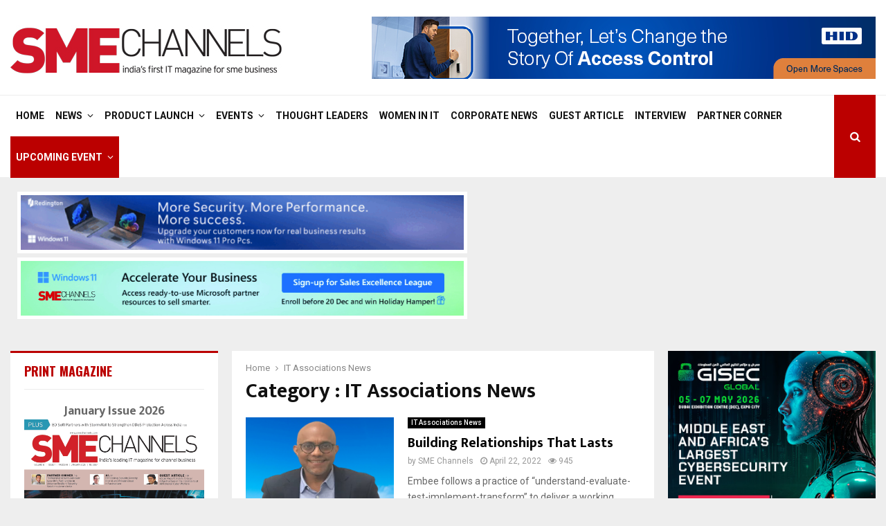

--- FILE ---
content_type: text/html; charset=UTF-8
request_url: https://www.smechannels.com/category/it-associations-news/
body_size: 163205
content:
<!DOCTYPE html>
<html lang="en-US">
<head>
	<meta charset="UTF-8">
		<meta name="viewport" content="width=device-width, initial-scale=1">
		<link rel="profile" href="https://gmpg.org/xfn/11">
	<meta name='robots' content='index, follow, max-image-preview:large, max-snippet:-1, max-video-preview:-1' />

	<!-- This site is optimized with the Yoast SEO plugin v26.5 - https://yoast.com/wordpress/plugins/seo/ -->
	<title>IT Associations News Archives - SME Channels</title>
	<link rel="canonical" href="https://www.smechannels.com/category/it-associations-news/" />
	<meta property="og:locale" content="en_US" />
	<meta property="og:type" content="article" />
	<meta property="og:title" content="IT Associations News Archives - SME Channels" />
	<meta property="og:url" content="https://www.smechannels.com/category/it-associations-news/" />
	<meta property="og:site_name" content="SME Channels" />
	<meta name="twitter:card" content="summary_large_image" />
	<script type="application/ld+json" class="yoast-schema-graph">{"@context":"https://schema.org","@graph":[{"@type":"CollectionPage","@id":"https://www.smechannels.com/category/it-associations-news/","url":"https://www.smechannels.com/category/it-associations-news/","name":"IT Associations News Archives - SME Channels","isPartOf":{"@id":"https://www.smechannels.com/#website"},"primaryImageOfPage":{"@id":"https://www.smechannels.com/category/it-associations-news/#primaryimage"},"image":{"@id":"https://www.smechannels.com/category/it-associations-news/#primaryimage"},"thumbnailUrl":"https://www.smechannels.com/wp-content/uploads/2022/04/Sudhir.png","breadcrumb":{"@id":"https://www.smechannels.com/category/it-associations-news/#breadcrumb"},"inLanguage":"en-US"},{"@type":"ImageObject","inLanguage":"en-US","@id":"https://www.smechannels.com/category/it-associations-news/#primaryimage","url":"https://www.smechannels.com/wp-content/uploads/2022/04/Sudhir.png","contentUrl":"https://www.smechannels.com/wp-content/uploads/2022/04/Sudhir.png","width":610,"height":380,"caption":"Sudhir Kothari, Managing Director and CEO, Embee"},{"@type":"BreadcrumbList","@id":"https://www.smechannels.com/category/it-associations-news/#breadcrumb","itemListElement":[{"@type":"ListItem","position":1,"name":"Home","item":"https://www.smechannels.com/"},{"@type":"ListItem","position":2,"name":"IT Associations News"}]},{"@type":"WebSite","@id":"https://www.smechannels.com/#website","url":"https://www.smechannels.com/","name":"SME Channels","description":"","publisher":{"@id":"https://www.smechannels.com/#organization"},"potentialAction":[{"@type":"SearchAction","target":{"@type":"EntryPoint","urlTemplate":"https://www.smechannels.com/?s={search_term_string}"},"query-input":{"@type":"PropertyValueSpecification","valueRequired":true,"valueName":"search_term_string"}}],"inLanguage":"en-US"},{"@type":"Organization","@id":"https://www.smechannels.com/#organization","name":"SME Channels","url":"https://www.smechannels.com/","logo":{"@type":"ImageObject","inLanguage":"en-US","@id":"https://www.smechannels.com/#/schema/logo/image/","url":"https://www.smechannels.com/wp-content/uploads/2017/11/SME-Channel-Logo.jpg","contentUrl":"https://www.smechannels.com/wp-content/uploads/2017/11/SME-Channel-Logo.jpg","width":400,"height":97,"caption":"SME Channels"},"image":{"@id":"https://www.smechannels.com/#/schema/logo/image/"}}]}</script>
	<!-- / Yoast SEO plugin. -->


<link rel='dns-prefetch' href='//fonts.googleapis.com' />
<link rel="alternate" type="application/rss+xml" title="SME Channels &raquo; Feed" href="https://www.smechannels.com/feed/" />
<link rel="alternate" type="application/rss+xml" title="SME Channels &raquo; Comments Feed" href="https://www.smechannels.com/comments/feed/" />
<link rel="alternate" type="application/rss+xml" title="SME Channels &raquo; IT Associations News Category Feed" href="https://www.smechannels.com/category/it-associations-news/feed/" />
<style id='wp-img-auto-sizes-contain-inline-css' type='text/css'>
img:is([sizes=auto i],[sizes^="auto," i]){contain-intrinsic-size:3000px 1500px}
/*# sourceURL=wp-img-auto-sizes-contain-inline-css */
</style>
<style id='wp-emoji-styles-inline-css' type='text/css'>

	img.wp-smiley, img.emoji {
		display: inline !important;
		border: none !important;
		box-shadow: none !important;
		height: 1em !important;
		width: 1em !important;
		margin: 0 0.07em !important;
		vertical-align: -0.1em !important;
		background: none !important;
		padding: 0 !important;
	}
/*# sourceURL=wp-emoji-styles-inline-css */
</style>
<style id='wp-block-library-inline-css' type='text/css'>
:root{--wp-block-synced-color:#7a00df;--wp-block-synced-color--rgb:122,0,223;--wp-bound-block-color:var(--wp-block-synced-color);--wp-editor-canvas-background:#ddd;--wp-admin-theme-color:#007cba;--wp-admin-theme-color--rgb:0,124,186;--wp-admin-theme-color-darker-10:#006ba1;--wp-admin-theme-color-darker-10--rgb:0,107,160.5;--wp-admin-theme-color-darker-20:#005a87;--wp-admin-theme-color-darker-20--rgb:0,90,135;--wp-admin-border-width-focus:2px}@media (min-resolution:192dpi){:root{--wp-admin-border-width-focus:1.5px}}.wp-element-button{cursor:pointer}:root .has-very-light-gray-background-color{background-color:#eee}:root .has-very-dark-gray-background-color{background-color:#313131}:root .has-very-light-gray-color{color:#eee}:root .has-very-dark-gray-color{color:#313131}:root .has-vivid-green-cyan-to-vivid-cyan-blue-gradient-background{background:linear-gradient(135deg,#00d084,#0693e3)}:root .has-purple-crush-gradient-background{background:linear-gradient(135deg,#34e2e4,#4721fb 50%,#ab1dfe)}:root .has-hazy-dawn-gradient-background{background:linear-gradient(135deg,#faaca8,#dad0ec)}:root .has-subdued-olive-gradient-background{background:linear-gradient(135deg,#fafae1,#67a671)}:root .has-atomic-cream-gradient-background{background:linear-gradient(135deg,#fdd79a,#004a59)}:root .has-nightshade-gradient-background{background:linear-gradient(135deg,#330968,#31cdcf)}:root .has-midnight-gradient-background{background:linear-gradient(135deg,#020381,#2874fc)}:root{--wp--preset--font-size--normal:16px;--wp--preset--font-size--huge:42px}.has-regular-font-size{font-size:1em}.has-larger-font-size{font-size:2.625em}.has-normal-font-size{font-size:var(--wp--preset--font-size--normal)}.has-huge-font-size{font-size:var(--wp--preset--font-size--huge)}.has-text-align-center{text-align:center}.has-text-align-left{text-align:left}.has-text-align-right{text-align:right}.has-fit-text{white-space:nowrap!important}#end-resizable-editor-section{display:none}.aligncenter{clear:both}.items-justified-left{justify-content:flex-start}.items-justified-center{justify-content:center}.items-justified-right{justify-content:flex-end}.items-justified-space-between{justify-content:space-between}.screen-reader-text{border:0;clip-path:inset(50%);height:1px;margin:-1px;overflow:hidden;padding:0;position:absolute;width:1px;word-wrap:normal!important}.screen-reader-text:focus{background-color:#ddd;clip-path:none;color:#444;display:block;font-size:1em;height:auto;left:5px;line-height:normal;padding:15px 23px 14px;text-decoration:none;top:5px;width:auto;z-index:100000}html :where(.has-border-color){border-style:solid}html :where([style*=border-top-color]){border-top-style:solid}html :where([style*=border-right-color]){border-right-style:solid}html :where([style*=border-bottom-color]){border-bottom-style:solid}html :where([style*=border-left-color]){border-left-style:solid}html :where([style*=border-width]){border-style:solid}html :where([style*=border-top-width]){border-top-style:solid}html :where([style*=border-right-width]){border-right-style:solid}html :where([style*=border-bottom-width]){border-bottom-style:solid}html :where([style*=border-left-width]){border-left-style:solid}html :where(img[class*=wp-image-]){height:auto;max-width:100%}:where(figure){margin:0 0 1em}html :where(.is-position-sticky){--wp-admin--admin-bar--position-offset:var(--wp-admin--admin-bar--height,0px)}@media screen and (max-width:600px){html :where(.is-position-sticky){--wp-admin--admin-bar--position-offset:0px}}

/*# sourceURL=wp-block-library-inline-css */
</style><style id='global-styles-inline-css' type='text/css'>
:root{--wp--preset--aspect-ratio--square: 1;--wp--preset--aspect-ratio--4-3: 4/3;--wp--preset--aspect-ratio--3-4: 3/4;--wp--preset--aspect-ratio--3-2: 3/2;--wp--preset--aspect-ratio--2-3: 2/3;--wp--preset--aspect-ratio--16-9: 16/9;--wp--preset--aspect-ratio--9-16: 9/16;--wp--preset--color--black: #000000;--wp--preset--color--cyan-bluish-gray: #abb8c3;--wp--preset--color--white: #ffffff;--wp--preset--color--pale-pink: #f78da7;--wp--preset--color--vivid-red: #cf2e2e;--wp--preset--color--luminous-vivid-orange: #ff6900;--wp--preset--color--luminous-vivid-amber: #fcb900;--wp--preset--color--light-green-cyan: #7bdcb5;--wp--preset--color--vivid-green-cyan: #00d084;--wp--preset--color--pale-cyan-blue: #8ed1fc;--wp--preset--color--vivid-cyan-blue: #0693e3;--wp--preset--color--vivid-purple: #9b51e0;--wp--preset--gradient--vivid-cyan-blue-to-vivid-purple: linear-gradient(135deg,rgb(6,147,227) 0%,rgb(155,81,224) 100%);--wp--preset--gradient--light-green-cyan-to-vivid-green-cyan: linear-gradient(135deg,rgb(122,220,180) 0%,rgb(0,208,130) 100%);--wp--preset--gradient--luminous-vivid-amber-to-luminous-vivid-orange: linear-gradient(135deg,rgb(252,185,0) 0%,rgb(255,105,0) 100%);--wp--preset--gradient--luminous-vivid-orange-to-vivid-red: linear-gradient(135deg,rgb(255,105,0) 0%,rgb(207,46,46) 100%);--wp--preset--gradient--very-light-gray-to-cyan-bluish-gray: linear-gradient(135deg,rgb(238,238,238) 0%,rgb(169,184,195) 100%);--wp--preset--gradient--cool-to-warm-spectrum: linear-gradient(135deg,rgb(74,234,220) 0%,rgb(151,120,209) 20%,rgb(207,42,186) 40%,rgb(238,44,130) 60%,rgb(251,105,98) 80%,rgb(254,248,76) 100%);--wp--preset--gradient--blush-light-purple: linear-gradient(135deg,rgb(255,206,236) 0%,rgb(152,150,240) 100%);--wp--preset--gradient--blush-bordeaux: linear-gradient(135deg,rgb(254,205,165) 0%,rgb(254,45,45) 50%,rgb(107,0,62) 100%);--wp--preset--gradient--luminous-dusk: linear-gradient(135deg,rgb(255,203,112) 0%,rgb(199,81,192) 50%,rgb(65,88,208) 100%);--wp--preset--gradient--pale-ocean: linear-gradient(135deg,rgb(255,245,203) 0%,rgb(182,227,212) 50%,rgb(51,167,181) 100%);--wp--preset--gradient--electric-grass: linear-gradient(135deg,rgb(202,248,128) 0%,rgb(113,206,126) 100%);--wp--preset--gradient--midnight: linear-gradient(135deg,rgb(2,3,129) 0%,rgb(40,116,252) 100%);--wp--preset--font-size--small: 14px;--wp--preset--font-size--medium: 20px;--wp--preset--font-size--large: 32px;--wp--preset--font-size--x-large: 42px;--wp--preset--font-size--normal: 16px;--wp--preset--font-size--huge: 42px;--wp--preset--spacing--20: 0.44rem;--wp--preset--spacing--30: 0.67rem;--wp--preset--spacing--40: 1rem;--wp--preset--spacing--50: 1.5rem;--wp--preset--spacing--60: 2.25rem;--wp--preset--spacing--70: 3.38rem;--wp--preset--spacing--80: 5.06rem;--wp--preset--shadow--natural: 6px 6px 9px rgba(0, 0, 0, 0.2);--wp--preset--shadow--deep: 12px 12px 50px rgba(0, 0, 0, 0.4);--wp--preset--shadow--sharp: 6px 6px 0px rgba(0, 0, 0, 0.2);--wp--preset--shadow--outlined: 6px 6px 0px -3px rgb(255, 255, 255), 6px 6px rgb(0, 0, 0);--wp--preset--shadow--crisp: 6px 6px 0px rgb(0, 0, 0);}:where(.is-layout-flex){gap: 0.5em;}:where(.is-layout-grid){gap: 0.5em;}body .is-layout-flex{display: flex;}.is-layout-flex{flex-wrap: wrap;align-items: center;}.is-layout-flex > :is(*, div){margin: 0;}body .is-layout-grid{display: grid;}.is-layout-grid > :is(*, div){margin: 0;}:where(.wp-block-columns.is-layout-flex){gap: 2em;}:where(.wp-block-columns.is-layout-grid){gap: 2em;}:where(.wp-block-post-template.is-layout-flex){gap: 1.25em;}:where(.wp-block-post-template.is-layout-grid){gap: 1.25em;}.has-black-color{color: var(--wp--preset--color--black) !important;}.has-cyan-bluish-gray-color{color: var(--wp--preset--color--cyan-bluish-gray) !important;}.has-white-color{color: var(--wp--preset--color--white) !important;}.has-pale-pink-color{color: var(--wp--preset--color--pale-pink) !important;}.has-vivid-red-color{color: var(--wp--preset--color--vivid-red) !important;}.has-luminous-vivid-orange-color{color: var(--wp--preset--color--luminous-vivid-orange) !important;}.has-luminous-vivid-amber-color{color: var(--wp--preset--color--luminous-vivid-amber) !important;}.has-light-green-cyan-color{color: var(--wp--preset--color--light-green-cyan) !important;}.has-vivid-green-cyan-color{color: var(--wp--preset--color--vivid-green-cyan) !important;}.has-pale-cyan-blue-color{color: var(--wp--preset--color--pale-cyan-blue) !important;}.has-vivid-cyan-blue-color{color: var(--wp--preset--color--vivid-cyan-blue) !important;}.has-vivid-purple-color{color: var(--wp--preset--color--vivid-purple) !important;}.has-black-background-color{background-color: var(--wp--preset--color--black) !important;}.has-cyan-bluish-gray-background-color{background-color: var(--wp--preset--color--cyan-bluish-gray) !important;}.has-white-background-color{background-color: var(--wp--preset--color--white) !important;}.has-pale-pink-background-color{background-color: var(--wp--preset--color--pale-pink) !important;}.has-vivid-red-background-color{background-color: var(--wp--preset--color--vivid-red) !important;}.has-luminous-vivid-orange-background-color{background-color: var(--wp--preset--color--luminous-vivid-orange) !important;}.has-luminous-vivid-amber-background-color{background-color: var(--wp--preset--color--luminous-vivid-amber) !important;}.has-light-green-cyan-background-color{background-color: var(--wp--preset--color--light-green-cyan) !important;}.has-vivid-green-cyan-background-color{background-color: var(--wp--preset--color--vivid-green-cyan) !important;}.has-pale-cyan-blue-background-color{background-color: var(--wp--preset--color--pale-cyan-blue) !important;}.has-vivid-cyan-blue-background-color{background-color: var(--wp--preset--color--vivid-cyan-blue) !important;}.has-vivid-purple-background-color{background-color: var(--wp--preset--color--vivid-purple) !important;}.has-black-border-color{border-color: var(--wp--preset--color--black) !important;}.has-cyan-bluish-gray-border-color{border-color: var(--wp--preset--color--cyan-bluish-gray) !important;}.has-white-border-color{border-color: var(--wp--preset--color--white) !important;}.has-pale-pink-border-color{border-color: var(--wp--preset--color--pale-pink) !important;}.has-vivid-red-border-color{border-color: var(--wp--preset--color--vivid-red) !important;}.has-luminous-vivid-orange-border-color{border-color: var(--wp--preset--color--luminous-vivid-orange) !important;}.has-luminous-vivid-amber-border-color{border-color: var(--wp--preset--color--luminous-vivid-amber) !important;}.has-light-green-cyan-border-color{border-color: var(--wp--preset--color--light-green-cyan) !important;}.has-vivid-green-cyan-border-color{border-color: var(--wp--preset--color--vivid-green-cyan) !important;}.has-pale-cyan-blue-border-color{border-color: var(--wp--preset--color--pale-cyan-blue) !important;}.has-vivid-cyan-blue-border-color{border-color: var(--wp--preset--color--vivid-cyan-blue) !important;}.has-vivid-purple-border-color{border-color: var(--wp--preset--color--vivid-purple) !important;}.has-vivid-cyan-blue-to-vivid-purple-gradient-background{background: var(--wp--preset--gradient--vivid-cyan-blue-to-vivid-purple) !important;}.has-light-green-cyan-to-vivid-green-cyan-gradient-background{background: var(--wp--preset--gradient--light-green-cyan-to-vivid-green-cyan) !important;}.has-luminous-vivid-amber-to-luminous-vivid-orange-gradient-background{background: var(--wp--preset--gradient--luminous-vivid-amber-to-luminous-vivid-orange) !important;}.has-luminous-vivid-orange-to-vivid-red-gradient-background{background: var(--wp--preset--gradient--luminous-vivid-orange-to-vivid-red) !important;}.has-very-light-gray-to-cyan-bluish-gray-gradient-background{background: var(--wp--preset--gradient--very-light-gray-to-cyan-bluish-gray) !important;}.has-cool-to-warm-spectrum-gradient-background{background: var(--wp--preset--gradient--cool-to-warm-spectrum) !important;}.has-blush-light-purple-gradient-background{background: var(--wp--preset--gradient--blush-light-purple) !important;}.has-blush-bordeaux-gradient-background{background: var(--wp--preset--gradient--blush-bordeaux) !important;}.has-luminous-dusk-gradient-background{background: var(--wp--preset--gradient--luminous-dusk) !important;}.has-pale-ocean-gradient-background{background: var(--wp--preset--gradient--pale-ocean) !important;}.has-electric-grass-gradient-background{background: var(--wp--preset--gradient--electric-grass) !important;}.has-midnight-gradient-background{background: var(--wp--preset--gradient--midnight) !important;}.has-small-font-size{font-size: var(--wp--preset--font-size--small) !important;}.has-medium-font-size{font-size: var(--wp--preset--font-size--medium) !important;}.has-large-font-size{font-size: var(--wp--preset--font-size--large) !important;}.has-x-large-font-size{font-size: var(--wp--preset--font-size--x-large) !important;}
/*# sourceURL=global-styles-inline-css */
</style>

<style id='classic-theme-styles-inline-css' type='text/css'>
/*! This file is auto-generated */
.wp-block-button__link{color:#fff;background-color:#32373c;border-radius:9999px;box-shadow:none;text-decoration:none;padding:calc(.667em + 2px) calc(1.333em + 2px);font-size:1.125em}.wp-block-file__button{background:#32373c;color:#fff;text-decoration:none}
/*# sourceURL=/wp-includes/css/classic-themes.min.css */
</style>
<link rel='stylesheet' id='pencisc-css' href='https://www.smechannels.com/wp-content/plugins/penci-framework/assets/css/single-shortcode.css?ver=da1a268cfe48e4141093f39b1628038a' type='text/css' media='all' />
<link rel='stylesheet' id='penci-oswald-css' href='//fonts.googleapis.com/css?family=Oswald%3A400&#038;ver=6.9' type='text/css' media='all' />
<link rel='stylesheet' id='cmplz-general-css' href='https://www.smechannels.com/wp-content/plugins/complianz-gdpr/assets/css/cookieblocker.min.css?ver=1720953841' type='text/css' media='all' />
<link rel='stylesheet' id='penci-font-awesome-css' href='https://www.smechannels.com/wp-content/themes/pennews/css/font-awesome.min.css?ver=4.5.2' type='text/css' media='all' />
<link rel='stylesheet' id='penci-fonts-css' href='//fonts.googleapis.com/css?family=Roboto%3A300%2C300italic%2C400%2C400italic%2C500%2C500italic%2C700%2C700italic%2C800%2C800italic%7CMukta+Vaani%3A300%2C300italic%2C400%2C400italic%2C500%2C500italic%2C700%2C700italic%2C800%2C800italic%7COswald%3A300%2C300italic%2C400%2C400italic%2C500%2C500italic%2C700%2C700italic%2C800%2C800italic%7CTeko%3A300%2C300italic%2C400%2C400italic%2C500%2C500italic%2C700%2C700italic%2C800%2C800italic%3A300%2C300italic%2C400%2C400italic%2C500%2C500italic%2C700%2C700italic%2C800%2C800italic%26subset%3Dcyrillic%2Ccyrillic-ext%2Cgreek%2Cgreek-ext%2Clatin-ext' type='text/css' media='all' />
<link rel='stylesheet' id='penci-portfolio-css' href='https://www.smechannels.com/wp-content/themes/pennews/css/portfolio.css?ver=6.6.6' type='text/css' media='all' />
<link rel='stylesheet' id='penci-recipe-css' href='https://www.smechannels.com/wp-content/themes/pennews/css/recipe.css?ver=6.6.6' type='text/css' media='all' />
<link rel='stylesheet' id='penci-review-css' href='https://www.smechannels.com/wp-content/themes/pennews/css/review.css?ver=6.6.6' type='text/css' media='all' />
<link rel='stylesheet' id='penci-style-css' href='https://www.smechannels.com/wp-content/themes/pennews/style.css?ver=6.6.6' type='text/css' media='all' />
<style id='penci-style-inline-css' type='text/css'>
.penci-block-vc.style-title-13:not(.footer-widget).style-title-center .penci-block-heading {border-right: 10px solid transparent; border-left: 10px solid transparent; }.site-branding h1, .site-branding h2 {margin: 0;}.penci-schema-markup { display: none !important; }.penci-entry-media .twitter-video { max-width: none !important; margin: 0 !important; }.penci-entry-media .fb-video { margin-bottom: 0; }.penci-entry-media .post-format-meta > iframe { vertical-align: top; }.penci-single-style-6 .penci-entry-media-top.penci-video-format-dailymotion:after, .penci-single-style-6 .penci-entry-media-top.penci-video-format-facebook:after, .penci-single-style-6 .penci-entry-media-top.penci-video-format-vimeo:after, .penci-single-style-6 .penci-entry-media-top.penci-video-format-twitter:after, .penci-single-style-7 .penci-entry-media-top.penci-video-format-dailymotion:after, .penci-single-style-7 .penci-entry-media-top.penci-video-format-facebook:after, .penci-single-style-7 .penci-entry-media-top.penci-video-format-vimeo:after, .penci-single-style-7 .penci-entry-media-top.penci-video-format-twitter:after { content: none; } .penci-single-style-5 .penci-entry-media.penci-video-format-dailymotion:after, .penci-single-style-5 .penci-entry-media.penci-video-format-facebook:after, .penci-single-style-5 .penci-entry-media.penci-video-format-vimeo:after, .penci-single-style-5 .penci-entry-media.penci-video-format-twitter:after { content: none; }@media screen and (max-width: 960px) { .penci-insta-thumb ul.thumbnails.penci_col_5 li, .penci-insta-thumb ul.thumbnails.penci_col_6 li { width: 33.33% !important; } .penci-insta-thumb ul.thumbnails.penci_col_7 li, .penci-insta-thumb ul.thumbnails.penci_col_8 li, .penci-insta-thumb ul.thumbnails.penci_col_9 li, .penci-insta-thumb ul.thumbnails.penci_col_10 li { width: 25% !important; } }.site-header.header--s12 .penci-menu-toggle-wapper,.site-header.header--s12 .header__social-search { flex: 1; }.site-header.header--s5 .site-branding {  padding-right: 0;margin-right: 40px; }.penci-block_37 .penci_post-meta { padding-top: 8px; }.penci-block_37 .penci-post-excerpt + .penci_post-meta { padding-top: 0; }.penci-hide-text-votes { display: none; }.penci-usewr-review {  border-top: 1px solid #ececec; }.penci-review-score {top: 5px; position: relative; }.penci-social-counter.penci-social-counter--style-3 .penci-social__empty a, .penci-social-counter.penci-social-counter--style-4 .penci-social__empty a, .penci-social-counter.penci-social-counter--style-5 .penci-social__empty a, .penci-social-counter.penci-social-counter--style-6 .penci-social__empty a { display: flex; justify-content: center; align-items: center; }.penci-block-error { padding: 0 20px 20px; }@media screen and (min-width: 1240px){ .penci_dis_padding_bw .penci-content-main.penci-col-4:nth-child(3n+2) { padding-right: 15px; padding-left: 15px; }}.bos_searchbox_widget_class.penci-vc-column-1 #flexi_searchbox #b_searchboxInc .b_submitButton_wrapper{ padding-top: 10px; padding-bottom: 10px; }.mfp-image-holder .mfp-close, .mfp-iframe-holder .mfp-close { background: transparent; border-color: transparent; }.site-content,.penci-page-style-1 .site-content, 
		.page-template-full-width.penci-block-pagination .site-content,
		.penci-page-style-2 .site-content, .penci-single-style-1 .site-content, 
		.penci-single-style-2 .site-content,.penci-page-style-3 .site-content,
		.penci-single-style-3 .site-content{ margin-top:40px; }.site-content, .page-template-full-width.penci-block-pagination .site-content{ margin-bottom:20px; }.penci-vc_two-sidebar.penci-vc_2sidebar-content.penci-container .penci-wide-content,.penci-vc_two-sidebar.penci-vc_2sidebar-content.penci-container-fluid  .penci-wide-content,.penci-vc_two-sidebar.penci-vc_content-2sidebar.penci-container .penci-wide-content,.penci-vc_two-sidebar.penci-vc_content-2sidebar.penci-container-fluid .penci-wide-content {padding-left: 0 !important;padding-right: 0 !important;}@media screen and (min-width: 1240px){
		.two-sidebar .site-main .penci-container .penci-wide-content,
		.penci-vc_two-sidebar.penci-container .penci-wide-content,
		.penci-vc_two-sidebar.penci-container-fluid .penci-wide-content{ padding-left: 20px!important; padding-right:20px!important;  }}@media screen and (min-width: 1240px){
		 .penci-vc_sidebar-left .penci-content-main,
		 .penci-container-width-1400 .penci-con_innner-sidebar-left .penci_column_inner-main, 
		 .sidebar-left .site-main .penci-wide-content{ padding-left:20px !important;padding-right: 0 !important; }}@media screen and (min-width: 1240px){ 
		 .penci-vc_sidebar-right .penci-content-main,
		 .sidebar-right .site-main .penci-wide-content,
		 .penci-container-width-1400 .penci-con_innner-sidebar-right .penci_column_inner-main { padding-right:20px !important; padding-left:0 !important; }}@media screen and (min-width: 1240px){  .penci-container__content .penci-col-6:nth-child(2n+1), .penci-two-column .penci-container__content .penci-two-column-item:nth-child(2n+1){ padding-right:10px !important; }}@media screen and (min-width: 1240px){  .penci-container__content .penci-col-6:nth-child(2n+2), .penci-two-column .penci-container__content .penci-two-column-item:nth-child(2n+2){ padding-left:10px !important; }}@media screen and (min-width: 1240px){  .penci-container__content .penci-col-4:nth-child(3n+1){ padding-right:10px !important; }}@media screen and (min-width: 1240px){  .penci-container__content .penci-col-4:nth-child(3n+2){ padding-left:10px !important; padding-right:10px !important; }}@media screen and (min-width: 1240px){  .penci-container__content .penci-col-4:nth-child(3n+3){ padding-left:10px !important; }}@media screen and (min-width: 1240px){  .penci-container__content .penci-col-3:nth-child(4n+1){ padding-right:10px !important; }}@media screen and (min-width: 1240px){  .penci-container__content .penci-col-3:nth-child(4n+2),
		.penci-container__content .penci-col-3:nth-child(4n+3){ padding-left:10px !important; padding-right:10px !important; }}@media screen and (min-width: 1240px){  .penci-container__content .penci-col-3:nth-child(4n+4){ padding-left:10px !important; }}@media screen and (min-width: 1240px) {.penci-recipe-index-wrap .penci-recipe-index .penci-recipe-index-item {padding-left: 10px !important;padding-right: 10px !important;}}@media screen and (min-width: 1240px){ 
		 .penci-vc_two-sidebar.penci-vc_content-2sidebar.penci-container .penci-wide-content,
		 .penci-vc_two-sidebar.penci-vc_content-2sidebar.penci-container-fluid .penci-wide-content,
		 .penci-vc_two-sidebar.penci-vc_2sidebar-content.penci-container .penci-wide-content,
		 .penci-vc_two-sidebar.penci-vc_2sidebar-content.penci-container-fluid .penci-wide-content{ max-width: calc( 100% - 640px) !important; }}@media screen and (min-width: 1240px){ 
		 .penci-container-1080.penci-vc_two-sidebar .penci-content-main, 
		 .penci-container-width-1080.penci-vc_two-sidebar .penci-content-main{ max-width: calc( 100% - 640px) !important; }}@media screen and (min-width: 1240px){ .penci-vc_two-sidebar.penci-vc_content-2sidebar.penci-container .widget-area-2,
		 .penci-vc_two-sidebar.penci-vc_content-2sidebar.penci-container-fluid .widget-area-2,
		 .penci-vc_two-sidebar.penci-vc_content-2sidebar.penci-container .widget-area-1, 
		 .penci-vc_two-sidebar.penci-vc_content-2sidebar.penci-container-fluid .widget-area-1{  padding-left:20px !important; width: 320px !important; }}@media screen and (min-width: 1240px){ .penci-vc_two-sidebar.penci-vc_2sidebar-content.penci-container .widget-area-2,
		 .penci-vc_two-sidebar.penci-vc_2sidebar-content.penci-container-fluid .widget-area-2,
		 .penci-vc_two-sidebar.penci-vc_2sidebar-content.penci-container .widget-area-1, 
		 .penci-vc_two-sidebar.penci-vc_2sidebar-content.penci-container-fluid .widget-area-1{  padding-right:20px !important; width: 320px !important; }}.penci-topbar{ background-color:#bb0000 ; }.penci-topbar,.penci-topbar a, .penci-topbar ul li a{ color:#ffffff ; }.penci-topbar a:hover , .penci-topbar ul li a:hover{ color:#ffffff !important; }.penci-topbar .topbar__trending .headline-title{ background-color:#bb0000 ; }.main-navigation a,.mobile-sidebar .primary-menu-mobile li a, .penci-menu-hbg .primary-menu-mobile li a{ font-weight: 700; }.penci-archive .penci-archive__content .penci-post-item .entry-title{ font-size:20px; }.penci-archive .penci-archive__list_posts .penci-cat-links a:hover{ background-color: #3f51b5; }.penci-block-vc-pag  .penci-archive__list_posts .penci-post-item .entry-title{ font-size:20px; }.penci-portfolio-wrap{ margin-left: 0px; margin-right: 0px; }.penci-portfolio-wrap .portfolio-item{ padding-left: 0px; padding-right: 0px; margin-bottom:0px; }@media( min-width: 768px ) {.penci-sidebar-widgets .penci-block-vc.widget, .penci_dis_padding_bw .penci-sidebar-widgets .penci-block-vc.widget { margin-bottom:20px; } }.penci-popup-login-register .penci-login-container{ background-image:url(https://www.smechannels.com/news/wp-content/uploads/2017/11/bg-login-compressor.jpg);background-position:center;background-color:#3f51b5; }.penci-popup-login-register h4{ color:#ffffff ; }.penci-popup-login-register .penci-login-container{ color:#f5f5f5 ; }.penci-login-container .penci-login input[type="text"], .penci-login-container .penci-login input[type=password], .penci-login-container .penci-login input[type="submit"], .penci-login-container .penci-login input[type="email"]{ color:#ffffff ; }.penci-popup-login-register .penci-login-container .penci-login input[type="text"]::-webkit-input-placeholder,.penci-popup-login-register .penci-login-container .penci-login input[type=password]::-webkit-input-placeholder,.penci-popup-login-register .penci-login-container .penci-login input[type="submit"]::-webkit-input-placeholder,.penci-popup-login-register .penci-login-container .penci-login input[type="email"]::-webkit-input-placeholder{ color:#ffffff !important; }.penci-popup-login-register .penci-login-container .penci-login input[type="text"]::-moz-placeholder,.penci-popup-login-register .penci-login-container .penci-login input[type=password]::-moz-placeholder,.penci-popup-login-register .penci-login-container .penci-login input[type="submit"]::-moz-placeholder,.penci-popup-login-register .penci-login-container .penci-login input[type="email"]::-moz-placeholder{ color:#ffffff !important; }.penci-popup-login-register .penci-login-container .penci-login input[type="text"]:-ms-input-placeholder,.penci-popup-login-register .penci-login-container .penci-login input[type=password]:-ms-input-placeholder,.penci-popup-login-register .penci-login-container .penci-login input[type="submit"]:-ms-input-placeholder,.penci-popup-login-register .penci-login-container .penci-login input[type="email"]:-ms-input-placeholder{ color:#ffffff !important; }.penci-popup-login-register .penci-login-container .penci-login input[type="text"]:-moz-placeholder,.penci-popup-login-register .penci-login-container .penci-login input[type=password]:-moz-placeholder,.penci-popup-login-register .penci-login-container .penci-login input[type="submit"]:-moz-placeholder,.penci-popup-login-register .penci-login-container .penci-login input[type="email"]:-moz-placeholder { color:#ffffff !important; }.penci-popup-login-register .penci-login-container .penci-login input[type="text"],
		 .penci-popup-login-register .penci-login-container .penci-login input[type=password],
		 .penci-popup-login-register .penci-login-container .penci-login input[type="submit"],
		 .penci-popup-login-register .penci-login-container .penci-login input[type="email"]{ border-color:#3a66b9 ; }.penci-popup-login-register .penci-login-container a{ color:#ffffff ; }.penci-popup-login-register .penci-login-container a:hover{ color:#ffffff ; }.penci-popup-login-register .penci-login-container .penci-login input[type="submit"]:hover{ background-color:#313131 ; }
		h1, h2, h3, h4, h5, h6,.penci-userreview-author,.penci-review-metas .penci-review-meta i,
		.entry-content h1, .entry-content h2, .entry-content h3, .entry-content h4,
		.entry-content h5, .entry-content h6, .comment-content h1, .comment-content h2,
		.comment-content h3, .comment-content h4, .comment-content h5, .comment-content h6,
		.penci-inline-related-posts .penci-irp-heading{ color: }.buy-button{ background-color:#bb0000 !important; }.penci-menuhbg-toggle:hover .lines-button:after,.penci-menuhbg-toggle:hover .penci-lines:before,.penci-menuhbg-toggle:hover .penci-lines:after.penci-login-container a,.penci_list_shortcode li:before,.footer__sidebars .penci-block-vc .penci__post-title a:hover,.penci-viewall-results a:hover,.post-entry .penci-portfolio-filter ul li.active a, .penci-portfolio-filter ul li.active a,.penci-ajax-search-results-wrapper .penci__post-title a:hover{ color: #bb0000; }.penci-tweets-widget-content .icon-tweets,.penci-tweets-widget-content .tweet-intents a,.penci-tweets-widget-content .tweet-intents span:after,.woocommerce .star-rating span,.woocommerce .comment-form p.stars a:hover,.woocommerce div.product .woocommerce-tabs ul.tabs li a:hover,.penci-subcat-list .flexMenu-viewMore:hover a, .penci-subcat-list .flexMenu-viewMore:focus a,.penci-subcat-list .flexMenu-viewMore .flexMenu-popup .penci-subcat-item a:hover,.penci-owl-carousel-style .owl-dot.active span, .penci-owl-carousel-style .owl-dot:hover span,.penci-owl-carousel-slider .owl-dot.active span,.penci-owl-carousel-slider .owl-dot:hover span{ color: #bb0000; }.penci-owl-carousel-slider .owl-dot.active span,.penci-owl-carousel-slider .owl-dot:hover span{ background-color: #bb0000; }blockquote, q,.penci-post-pagination a:hover,a:hover,.penci-entry-meta a:hover,.penci-portfolio-below_img .inner-item-portfolio .portfolio-desc a:hover h3,.main-navigation.penci_disable_padding_menu > ul:not(.children) > li:hover > a,.main-navigation.penci_disable_padding_menu > ul:not(.children) > li:active > a,.main-navigation.penci_disable_padding_menu > ul:not(.children) > li.current-menu-item > a,.main-navigation.penci_disable_padding_menu > ul:not(.children) > li.current-menu-ancestor > a,.main-navigation.penci_disable_padding_menu > ul:not(.children) > li.current-category-ancestor > a,.site-header.header--s11 .main-navigation.penci_enable_line_menu .menu > li:hover > a,.site-header.header--s11 .main-navigation.penci_enable_line_menu .menu > li:active > a,.site-header.header--s11 .main-navigation.penci_enable_line_menu .menu > li.current-menu-item > a,.main-navigation.penci_disable_padding_menu ul.menu > li > a:hover,.main-navigation ul li:hover > a,.main-navigation ul li:active > a,.main-navigation li.current-menu-item > a,#site-navigation .penci-megamenu .penci-mega-child-categories a.cat-active,#site-navigation .penci-megamenu .penci-content-megamenu .penci-mega-latest-posts .penci-mega-post a:not(.mega-cat-name):hover,.penci-post-pagination h5 a:hover{ color: #bb0000; }.penci-menu-hbg .primary-menu-mobile li a:hover,.penci-menu-hbg .primary-menu-mobile li.toggled-on > a,.penci-menu-hbg .primary-menu-mobile li.toggled-on > .dropdown-toggle,.penci-menu-hbg .primary-menu-mobile li.current-menu-item > a,.penci-menu-hbg .primary-menu-mobile li.current-menu-item > .dropdown-toggle,.mobile-sidebar .primary-menu-mobile li a:hover,.mobile-sidebar .primary-menu-mobile li.toggled-on-first > a,.mobile-sidebar .primary-menu-mobile li.toggled-on > a,.mobile-sidebar .primary-menu-mobile li.toggled-on > .dropdown-toggle,.mobile-sidebar .primary-menu-mobile li.current-menu-item > a,.mobile-sidebar .primary-menu-mobile li.current-menu-item > .dropdown-toggle,.mobile-sidebar #sidebar-nav-logo a,.mobile-sidebar #sidebar-nav-logo a:hover.mobile-sidebar #sidebar-nav-logo:before,.penci-recipe-heading a.penci-recipe-print,.widget a:hover,.widget.widget_recent_entries li a:hover, .widget.widget_recent_comments li a:hover, .widget.widget_meta li a:hover,.penci-topbar a:hover,.penci-topbar ul li:hover,.penci-topbar ul li a:hover,.penci-topbar ul.menu li ul.sub-menu li a:hover,.site-branding a, .site-branding .site-title{ color: #bb0000; }.penci-viewall-results a:hover,.penci-ajax-search-results-wrapper .penci__post-title a:hover,.header__search_dis_bg .search-click:hover,.header__social-media a:hover,.penci-login-container .link-bottom a,.error404 .page-content a,.penci-no-results .search-form .search-submit:hover,.error404 .page-content .search-form .search-submit:hover,.penci_breadcrumbs a:hover, .penci_breadcrumbs a:hover span,.penci-archive .entry-meta a:hover,.penci-caption-above-img .wp-caption a:hover,.penci-author-content .author-social:hover,.entry-content a,.comment-content a,.penci-page-style-5 .penci-active-thumb .penci-entry-meta a:hover,.penci-single-style-5 .penci-active-thumb .penci-entry-meta a:hover{ color: #bb0000; }blockquote:not(.wp-block-quote).style-2:before{ background-color: transparent; }blockquote.style-2:before,blockquote:not(.wp-block-quote),blockquote.style-2 cite, blockquote.style-2 .author,blockquote.style-3 cite, blockquote.style-3 .author,.woocommerce ul.products li.product .price,.woocommerce ul.products li.product .price ins,.woocommerce div.product p.price ins,.woocommerce div.product span.price ins, .woocommerce div.product p.price, .woocommerce div.product span.price,.woocommerce div.product .entry-summary div[itemprop="description"] blockquote:before, .woocommerce div.product .woocommerce-tabs #tab-description blockquote:before,.woocommerce-product-details__short-description blockquote:before,.woocommerce div.product .entry-summary div[itemprop="description"] blockquote cite, .woocommerce div.product .entry-summary div[itemprop="description"] blockquote .author,.woocommerce div.product .woocommerce-tabs #tab-description blockquote cite, .woocommerce div.product .woocommerce-tabs #tab-description blockquote .author,.woocommerce div.product .product_meta > span a:hover,.woocommerce div.product .woocommerce-tabs ul.tabs li.active{ color: #bb0000; }.woocommerce #respond input#submit.alt.disabled:hover,.woocommerce #respond input#submit.alt:disabled:hover,.woocommerce #respond input#submit.alt:disabled[disabled]:hover,.woocommerce a.button.alt.disabled,.woocommerce a.button.alt.disabled:hover,.woocommerce a.button.alt:disabled,.woocommerce a.button.alt:disabled:hover,.woocommerce a.button.alt:disabled[disabled],.woocommerce a.button.alt:disabled[disabled]:hover,.woocommerce button.button.alt.disabled,.woocommerce button.button.alt.disabled:hover,.woocommerce button.button.alt:disabled,.woocommerce button.button.alt:disabled:hover,.woocommerce button.button.alt:disabled[disabled],.woocommerce button.button.alt:disabled[disabled]:hover,.woocommerce input.button.alt.disabled,.woocommerce input.button.alt.disabled:hover,.woocommerce input.button.alt:disabled,.woocommerce input.button.alt:disabled:hover,.woocommerce input.button.alt:disabled[disabled],.woocommerce input.button.alt:disabled[disabled]:hover{ background-color: #bb0000; }.woocommerce ul.cart_list li .amount, .woocommerce ul.product_list_widget li .amount,.woocommerce table.shop_table td.product-name a:hover,.woocommerce-cart .cart-collaterals .cart_totals table td .amount,.woocommerce .woocommerce-info:before,.woocommerce form.checkout table.shop_table .order-total .amount,.post-entry .penci-portfolio-filter ul li a:hover,.post-entry .penci-portfolio-filter ul li.active a,.penci-portfolio-filter ul li a:hover,.penci-portfolio-filter ul li.active a,#bbpress-forums li.bbp-body ul.forum li.bbp-forum-info a:hover,#bbpress-forums li.bbp-body ul.topic li.bbp-topic-title a:hover,#bbpress-forums li.bbp-body ul.forum li.bbp-forum-info .bbp-forum-content a,#bbpress-forums li.bbp-body ul.topic p.bbp-topic-meta a,#bbpress-forums .bbp-breadcrumb a:hover, #bbpress-forums .bbp-breadcrumb .bbp-breadcrumb-current:hover,#bbpress-forums .bbp-forum-freshness a:hover,#bbpress-forums .bbp-topic-freshness a:hover{ color: #bb0000; }.footer__bottom a,.footer__logo a, .footer__logo a:hover,.site-info a,.site-info a:hover,.sub-footer-menu li a:hover,.footer__sidebars a:hover,.penci-block-vc .social-buttons a:hover,.penci-inline-related-posts .penci_post-meta a:hover,.penci__general-meta .penci_post-meta a:hover,.penci-block_video.style-1 .penci_post-meta a:hover,.penci-block_video.style-7 .penci_post-meta a:hover,.penci-block-vc .penci-block__title a:hover,.penci-block-vc.style-title-2 .penci-block__title a:hover,.penci-block-vc.style-title-2:not(.footer-widget) .penci-block__title a:hover,.penci-block-vc.style-title-4 .penci-block__title a:hover,.penci-block-vc.style-title-4:not(.footer-widget) .penci-block__title a:hover,.penci-block-vc .penci-subcat-filter .penci-subcat-item a.active, .penci-block-vc .penci-subcat-filter .penci-subcat-item a:hover ,.penci-block_1 .penci_post-meta a:hover,.penci-inline-related-posts.penci-irp-type-grid .penci__post-title:hover{ color: #bb0000; }.penci-block_10 .penci-posted-on a,.penci-block_10 .penci-block__title a:hover,.penci-block_10 .penci__post-title a:hover,.penci-block_26 .block26_first_item .penci__post-title:hover,.penci-block_30 .penci_post-meta a:hover,.penci-block_33 .block33_big_item .penci_post-meta a:hover,.penci-block_36 .penci-chart-text,.penci-block_video.style-1 .block_video_first_item.penci-title-ab-img .penci_post_content a:hover,.penci-block_video.style-1 .block_video_first_item.penci-title-ab-img .penci_post-meta a:hover,.penci-block_video.style-6 .penci__post-title:hover,.penci-block_video.style-7 .penci__post-title:hover,.penci-owl-featured-area.style-12 .penci-small_items h3 a:hover,.penci-owl-featured-area.style-12 .penci-small_items .penci-slider__meta a:hover ,.penci-owl-featured-area.style-12 .penci-small_items .owl-item.current h3 a,.penci-owl-featured-area.style-13 .penci-small_items h3 a:hover,.penci-owl-featured-area.style-13 .penci-small_items .penci-slider__meta a:hover,.penci-owl-featured-area.style-13 .penci-small_items .owl-item.current h3 a,.penci-owl-featured-area.style-14 .penci-small_items h3 a:hover,.penci-owl-featured-area.style-14 .penci-small_items .penci-slider__meta a:hover ,.penci-owl-featured-area.style-14 .penci-small_items .owl-item.current h3 a,.penci-owl-featured-area.style-17 h3 a:hover,.penci-owl-featured-area.style-17 .penci-slider__meta a:hover,.penci-fslider28-wrapper.penci-block-vc .penci-slider-nav a:hover,.penci-videos-playlist .penci-video-nav .penci-video-playlist-item .penci-video-play-icon,.penci-videos-playlist .penci-video-nav .penci-video-playlist-item.is-playing { color: #bb0000; }.penci-block_video.style-7 .penci_post-meta a:hover,.penci-ajax-more.disable_bg_load_more .penci-ajax-more-button:hover, .penci-ajax-more.disable_bg_load_more .penci-block-ajax-more-button:hover{ color: #bb0000; }.site-main #buddypress input[type=submit]:hover,.site-main #buddypress div.generic-button a:hover,.site-main #buddypress .comment-reply-link:hover,.site-main #buddypress a.button:hover,.site-main #buddypress a.button:focus,.site-main #buddypress ul.button-nav li a:hover,.site-main #buddypress ul.button-nav li.current a,.site-main #buddypress .dir-search input[type=submit]:hover, .site-main #buddypress .groups-members-search input[type=submit]:hover,.site-main #buddypress div.item-list-tabs ul li.selected a,.site-main #buddypress div.item-list-tabs ul li.current a,.site-main #buddypress div.item-list-tabs ul li a:hover{ border-color: #bb0000;background-color: #bb0000; }.site-main #buddypress table.notifications thead tr, .site-main #buddypress table.notifications-settings thead tr,.site-main #buddypress table.profile-settings thead tr, .site-main #buddypress table.profile-fields thead tr,.site-main #buddypress table.profile-settings thead tr, .site-main #buddypress table.profile-fields thead tr,.site-main #buddypress table.wp-profile-fields thead tr, .site-main #buddypress table.messages-notices thead tr,.site-main #buddypress table.forum thead tr{ border-color: #bb0000;background-color: #bb0000; }.site-main .bbp-pagination-links a:hover, .site-main .bbp-pagination-links span.current,#buddypress div.item-list-tabs:not(#subnav) ul li.selected a, #buddypress div.item-list-tabs:not(#subnav) ul li.current a, #buddypress div.item-list-tabs:not(#subnav) ul li a:hover,#buddypress ul.item-list li div.item-title a, #buddypress ul.item-list li h4 a,div.bbp-template-notice a,#bbpress-forums li.bbp-body ul.topic li.bbp-topic-title a,#bbpress-forums li.bbp-body .bbp-forums-list li,.site-main #buddypress .activity-header a:first-child, #buddypress .comment-meta a:first-child, #buddypress .acomment-meta a:first-child{ color: #bb0000 !important; }.single-tribe_events .tribe-events-schedule .tribe-events-cost{ color: #bb0000; }.tribe-events-list .tribe-events-loop .tribe-event-featured,#tribe-events .tribe-events-button,#tribe-events .tribe-events-button:hover,#tribe_events_filters_wrapper input[type=submit],.tribe-events-button, .tribe-events-button.tribe-active:hover,.tribe-events-button.tribe-inactive,.tribe-events-button:hover,.tribe-events-calendar td.tribe-events-present div[id*=tribe-events-daynum-],.tribe-events-calendar td.tribe-events-present div[id*=tribe-events-daynum-]>a,#tribe-bar-form .tribe-bar-submit input[type=submit]:hover{ background-color: #bb0000; }.woocommerce span.onsale,.show-search:after,select option:focus,.woocommerce .widget_shopping_cart p.buttons a:hover, .woocommerce.widget_shopping_cart p.buttons a:hover, .woocommerce .widget_price_filter .price_slider_amount .button:hover, .woocommerce div.product form.cart .button:hover,.woocommerce .widget_price_filter .ui-slider .ui-slider-handle,.penci-block-vc.style-title-2:not(.footer-widget) .penci-block__title a, .penci-block-vc.style-title-2:not(.footer-widget) .penci-block__title span,.penci-block-vc.style-title-3:not(.footer-widget) .penci-block-heading:after,.penci-block-vc.style-title-4:not(.footer-widget) .penci-block__title a, .penci-block-vc.style-title-4:not(.footer-widget) .penci-block__title span,.penci-archive .penci-archive__content .penci-cat-links a:hover,.mCSB_scrollTools .mCSB_dragger .mCSB_dragger_bar,.penci-block-vc .penci-cat-name:hover,#buddypress .activity-list li.load-more, #buddypress .activity-list li.load-newest,#buddypress .activity-list li.load-more:hover, #buddypress .activity-list li.load-newest:hover,.site-main #buddypress button:hover, .site-main #buddypress a.button:hover, .site-main #buddypress input[type=button]:hover, .site-main #buddypress input[type=reset]:hover{ background-color: #bb0000; }.penci-block-vc.style-title-grid:not(.footer-widget) .penci-block__title span, .penci-block-vc.style-title-grid:not(.footer-widget) .penci-block__title a,.penci-block-vc .penci_post_thumb:hover .penci-cat-name,.mCSB_scrollTools .mCSB_dragger:active .mCSB_dragger_bar,.mCSB_scrollTools .mCSB_dragger.mCSB_dragger_onDrag .mCSB_dragger_bar,.main-navigation > ul:not(.children) > li:hover > a,.main-navigation > ul:not(.children) > li:active > a,.main-navigation > ul:not(.children) > li.current-menu-item > a,.main-navigation.penci_enable_line_menu > ul:not(.children) > li > a:before,.main-navigation a:hover,#site-navigation .penci-megamenu .penci-mega-thumbnail .mega-cat-name:hover,#site-navigation .penci-megamenu .penci-mega-thumbnail:hover .mega-cat-name,.penci-review-process span,.penci-review-score-total,.topbar__trending .headline-title,.header__search:not(.header__search_dis_bg) .search-click,.cart-icon span.items-number{ background-color: #bb0000; }.main-navigation > ul:not(.children) > li.highlight-button > a{ background-color: #bb0000; }.main-navigation > ul:not(.children) > li.highlight-button:hover > a,.main-navigation > ul:not(.children) > li.highlight-button:active > a,.main-navigation > ul:not(.children) > li.highlight-button.current-category-ancestor > a,.main-navigation > ul:not(.children) > li.highlight-button.current-menu-ancestor > a,.main-navigation > ul:not(.children) > li.highlight-button.current-menu-item > a{ border-color: #bb0000; }.login__form .login__form__login-submit input:hover,.penci-login-container .penci-login input[type="submit"]:hover,.penci-archive .penci-entry-categories a:hover,.single .penci-cat-links a:hover,.page .penci-cat-links a:hover,.woocommerce #respond input#submit:hover, .woocommerce a.button:hover, .woocommerce button.button:hover, .woocommerce input.button:hover,.woocommerce div.product .entry-summary div[itemprop="description"]:before,.woocommerce div.product .entry-summary div[itemprop="description"] blockquote .author span:after, .woocommerce div.product .woocommerce-tabs #tab-description blockquote .author span:after,.woocommerce-product-details__short-description blockquote .author span:after,.woocommerce #respond input#submit.alt:hover, .woocommerce a.button.alt:hover, .woocommerce button.button.alt:hover, .woocommerce input.button.alt:hover,#scroll-to-top:hover,div.wpforms-container .wpforms-form input[type=submit]:hover,div.wpforms-container .wpforms-form button[type=submit]:hover,div.wpforms-container .wpforms-form .wpforms-page-button:hover,div.wpforms-container .wpforms-form .wpforms-page-button:hover,#respond #submit:hover,.wpcf7 input[type="submit"]:hover,.widget_wysija input[type="submit"]:hover{ background-color: #bb0000; }.penci-block_video .penci-close-video:hover,.penci-block_5 .penci_post_thumb:hover .penci-cat-name,.penci-block_25 .penci_post_thumb:hover .penci-cat-name,.penci-block_8 .penci_post_thumb:hover .penci-cat-name,.penci-block_14 .penci_post_thumb:hover .penci-cat-name,.penci-block-vc.style-title-grid .penci-block__title span, .penci-block-vc.style-title-grid .penci-block__title a,.penci-block_7 .penci_post_thumb:hover .penci-order-number,.penci-block_15 .penci-post-order,.penci-news_ticker .penci-news_ticker__title{ background-color: #bb0000; }.penci-owl-featured-area .penci-item-mag:hover .penci-slider__cat .penci-cat-name,.penci-owl-featured-area .penci-slider__cat .penci-cat-name:hover,.penci-owl-featured-area.style-12 .penci-small_items .owl-item.current .penci-cat-name,.penci-owl-featured-area.style-13 .penci-big_items .penci-slider__cat .penci-cat-name,.penci-owl-featured-area.style-13 .button-read-more:hover,.penci-owl-featured-area.style-13 .penci-small_items .owl-item.current .penci-cat-name,.penci-owl-featured-area.style-14 .penci-small_items .owl-item.current .penci-cat-name,.penci-owl-featured-area.style-18 .penci-slider__cat .penci-cat-name{ background-color: #bb0000; }.show-search .show-search__content:after,.penci-wide-content .penci-owl-featured-area.style-23 .penci-slider__text,.penci-grid_2 .grid2_first_item:hover .penci-cat-name,.penci-grid_2 .penci-post-item:hover .penci-cat-name,.penci-grid_3 .penci-post-item:hover .penci-cat-name,.penci-grid_1 .penci-post-item:hover .penci-cat-name,.penci-videos-playlist .penci-video-nav .penci-playlist-title,.widget-area .penci-videos-playlist .penci-video-nav .penci-video-playlist-item .penci-video-number,.widget-area .penci-videos-playlist .penci-video-nav .penci-video-playlist-item .penci-video-play-icon,.widget-area .penci-videos-playlist .penci-video-nav .penci-video-playlist-item .penci-video-paused-icon,.penci-owl-featured-area.style-17 .penci-slider__text::after,#scroll-to-top:hover{ background-color: #bb0000; }.featured-area-custom-slider .penci-owl-carousel-slider .owl-dot span,.main-navigation > ul:not(.children) > li ul.sub-menu,.error404 .not-found,.error404 .penci-block-vc,.woocommerce .woocommerce-error, .woocommerce .woocommerce-info, .woocommerce .woocommerce-message,.penci-owl-featured-area.style-12 .penci-small_items,.penci-owl-featured-area.style-12 .penci-small_items .owl-item.current .penci_post_thumb,.penci-owl-featured-area.style-13 .button-read-more:hover{ border-color: #bb0000; }.widget .tagcloud a:hover,.penci-social-buttons .penci-social-item.like.liked,.site-footer .widget .tagcloud a:hover,.penci-recipe-heading a.penci-recipe-print:hover,.penci-custom-slider-container .pencislider-content .pencislider-btn-trans:hover,button:hover,.button:hover, .entry-content a.button:hover,.penci-vc-btn-wapper .penci-vc-btn.penci-vcbtn-trans:hover, input[type="button"]:hover,input[type="reset"]:hover,input[type="submit"]:hover,.penci-ajax-more .penci-ajax-more-button:hover,.penci-ajax-more .penci-portfolio-more-button:hover,.woocommerce nav.woocommerce-pagination ul li a:focus, .woocommerce nav.woocommerce-pagination ul li a:hover,.woocommerce nav.woocommerce-pagination ul li span.current,.penci-block_10 .penci-more-post:hover,.penci-block_15 .penci-more-post:hover,.penci-block_36 .penci-more-post:hover,.penci-block_video.style-7 .penci-owl-carousel-slider .owl-dot.active span,.penci-block_video.style-7 .penci-owl-carousel-slider .owl-dot:hover span ,.penci-block_video.style-7 .penci-owl-carousel-slider .owl-dot:hover span ,.penci-ajax-more .penci-ajax-more-button:hover,.penci-ajax-more .penci-block-ajax-more-button:hover,.penci-ajax-more .penci-ajax-more-button.loading-posts:hover, .penci-ajax-more .penci-block-ajax-more-button.loading-posts:hover,.site-main #buddypress .activity-list li.load-more a:hover, .site-main #buddypress .activity-list li.load-newest a,.penci-owl-carousel-slider.penci-tweets-slider .owl-dots .owl-dot.active span, .penci-owl-carousel-slider.penci-tweets-slider .owl-dots .owl-dot:hover span,.penci-pagination:not(.penci-ajax-more) span.current, .penci-pagination:not(.penci-ajax-more) a:hover{border-color:#bb0000;background-color: #bb0000;}.penci-owl-featured-area.style-23 .penci-slider-overlay{ 
		background: -moz-linear-gradient(left, transparent 26%, #bb0000  65%);
	    background: -webkit-gradient(linear, left top, right top, color-stop(26%, #bb0000 ), color-stop(65%, transparent));
	    background: -webkit-linear-gradient(left, transparent 26%, #bb0000 65%);
	    background: -o-linear-gradient(left, transparent 26%, #bb0000 65%);
	    background: -ms-linear-gradient(left, transparent 26%, #bb0000 65%);
	    background: linear-gradient(to right, transparent 26%, #bb0000 65%);
	    filter: progid:DXImageTransform.Microsoft.gradient(startColorstr='#bb0000', endColorstr='#bb0000', GradientType=1);
		 }.site-main #buddypress .activity-list li.load-more a, .site-main #buddypress .activity-list li.load-newest a,.header__search:not(.header__search_dis_bg) .search-click:hover,.tagcloud a:hover,.site-footer .widget .tagcloud a:hover{ transition: all 0.3s; opacity: 0.8; }.penci-loading-animation-1 .penci-loading-animation,.penci-loading-animation-1 .penci-loading-animation:before,.penci-loading-animation-1 .penci-loading-animation:after,.penci-loading-animation-5 .penci-loading-animation,.penci-loading-animation-6 .penci-loading-animation:before,.penci-loading-animation-7 .penci-loading-animation,.penci-loading-animation-8 .penci-loading-animation,.penci-loading-animation-9 .penci-loading-circle-inner:before,.penci-load-thecube .penci-load-cube:before,.penci-three-bounce .one,.penci-three-bounce .two,.penci-three-bounce .three{ background-color: #bb0000; }#main .widget .tagcloud a{ }#main .widget .tagcloud a:hover{}.site-footer{ background-color:#111111 ; }.footer__sidebars + .footer__bottom .footer__bottom_container:before{ background-color:#212121 ; }.footer__sidebars .woocommerce.widget_shopping_cart .total,.footer__sidebars .woocommerce.widget_product_search input[type="search"],.footer__sidebars .woocommerce ul.cart_list li,.footer__sidebars .woocommerce ul.product_list_widget li,.site-footer .penci-recent-rv,.site-footer .penci-block_6 .penci-post-item,.site-footer .penci-block_10 .penci-post-item,.site-footer .penci-block_11 .block11_first_item, .site-footer .penci-block_11 .penci-post-item,.site-footer .penci-block_15 .penci-post-item,.site-footer .widget select,.footer__sidebars .woocommerce-product-details__short-description th,.footer__sidebars .woocommerce-product-details__short-description td,.site-footer .widget.widget_recent_entries li, .site-footer .widget.widget_recent_comments li, .site-footer .widget.widget_meta li,.site-footer input[type="text"], .site-footer input[type="email"],.site-footer input[type="url"], .site-footer input[type="password"],.site-footer input[type="search"], .site-footer input[type="number"],.site-footer input[type="tel"], .site-footer input[type="range"],.site-footer input[type="date"], .site-footer input[type="month"],.site-footer input[type="week"],.site-footer input[type="time"],.site-footer input[type="datetime"],.site-footer input[type="datetime-local"],.site-footer .widget .tagcloud a,.site-footer input[type="color"], .site-footer textarea{ border-color:#212121 ; }.site-footer select,.site-footer .woocommerce .woocommerce-product-search input[type="search"]{ border-color:#212121 ; }.site-footer .penci-block-vc .penci-block-heading,.footer-instagram h4.footer-instagram-title{ border-color:#212121 ; }.footer__copyright_menu{ background-color:#0b0b0b ; }
/*# sourceURL=penci-style-inline-css */
</style>
<link rel='stylesheet' id='dflip-style-css' href='https://www.smechannels.com/wp-content/plugins/3d-flipbook-dflip-lite/assets/css/dflip.min.css?ver=2.2.32' type='text/css' media='all' />
<script type="text/javascript" src="https://www.smechannels.com/wp-includes/js/jquery/jquery.min.js?ver=3.7.1" id="jquery-core-js"></script>
<script type="text/javascript" src="https://www.smechannels.com/wp-includes/js/jquery/jquery-migrate.min.js?ver=3.4.1" id="jquery-migrate-js"></script>
<script></script><link rel="EditURI" type="application/rsd+xml" title="RSD" href="https://www.smechannels.com/xmlrpc.php?rsd" />
<script>
var portfolioDataJs = portfolioDataJs || [];
var penciBlocksArray=[];
var PENCILOCALCACHE = {};
		(function () {
				"use strict";
		
				PENCILOCALCACHE = {
					data: {},
					remove: function ( ajaxFilterItem ) {
						delete PENCILOCALCACHE.data[ajaxFilterItem];
					},
					exist: function ( ajaxFilterItem ) {
						return PENCILOCALCACHE.data.hasOwnProperty( ajaxFilterItem ) && PENCILOCALCACHE.data[ajaxFilterItem] !== null;
					},
					get: function ( ajaxFilterItem ) {
						return PENCILOCALCACHE.data[ajaxFilterItem];
					},
					set: function ( ajaxFilterItem, cachedData ) {
						PENCILOCALCACHE.remove( ajaxFilterItem );
						PENCILOCALCACHE.data[ajaxFilterItem] = cachedData;
					}
				};
			}
		)();function penciBlock() {
		    this.atts_json = '';
		    this.content = '';
		}</script>
		<style type="text/css">
																										</style>
				<style type="text/css">
																																													
					</style>
		<script type="application/ld+json">{
    "@context": "http:\/\/schema.org\/",
    "@type": "organization",
    "@id": "#organization",
    "logo": {
        "@type": "ImageObject",
        "url": "https:\/\/www.smechannels.com\/wp-content\/uploads\/2017\/11\/SME-Channel-Logo.jpg"
    },
    "url": "https:\/\/www.smechannels.com\/",
    "name": "SME Channels",
    "description": ""
}</script><script type="application/ld+json">{
    "@context": "http:\/\/schema.org\/",
    "@type": "WebSite",
    "name": "SME Channels",
    "alternateName": "",
    "url": "https:\/\/www.smechannels.com\/"
}</script><script type="application/ld+json">{
    "@context": "http:\/\/schema.org\/",
    "@type": "WPSideBar",
    "name": "Sidebar Right",
    "alternateName": "Add widgets here to display them on blog and single",
    "url": "https:\/\/www.smechannels.com\/category\/it-associations-news"
}</script><script type="application/ld+json">{
    "@context": "http:\/\/schema.org\/",
    "@type": "WPSideBar",
    "name": "Sidebar Left",
    "alternateName": "Add widgets here to display them on page",
    "url": "https:\/\/www.smechannels.com\/category\/it-associations-news"
}</script><script type="application/ld+json">{
    "@context": "http:\/\/schema.org\/",
    "@type": "WPSideBar",
    "name": "Footer Column #1",
    "alternateName": "Add widgets here to display them in the first column of the footer",
    "url": "https:\/\/www.smechannels.com\/category\/it-associations-news"
}</script><script type="application/ld+json">{
    "@context": "http:\/\/schema.org\/",
    "@type": "WPSideBar",
    "name": "Footer Column #2",
    "alternateName": "Add widgets here to display them in the second column of the footer",
    "url": "https:\/\/www.smechannels.com\/category\/it-associations-news"
}</script><script type="application/ld+json">{
    "@context": "http:\/\/schema.org\/",
    "@type": "WPSideBar",
    "name": "Footer Column #3",
    "alternateName": "Add widgets here to display them in the third column of the footer",
    "url": "https:\/\/www.smechannels.com\/category\/it-associations-news"
}</script><script type="application/ld+json">{
    "@context": "http:\/\/schema.org\/",
    "@type": "WPSideBar",
    "name": "Footer Column #4",
    "alternateName": "Add widgets here to display them in the fourth column of the footer",
    "url": "https:\/\/www.smechannels.com\/category\/it-associations-news"
}</script><meta property="fb:app_id" content="348280475330978"><meta name="generator" content="Powered by WPBakery Page Builder - drag and drop page builder for WordPress."/>
<link rel="icon" href="https://www.smechannels.com/wp-content/uploads/2017/11/cropped-SME-Channel-Logo-32x32.jpg" sizes="32x32" />
<link rel="icon" href="https://www.smechannels.com/wp-content/uploads/2017/11/cropped-SME-Channel-Logo-192x192.jpg" sizes="192x192" />
<link rel="apple-touch-icon" href="https://www.smechannels.com/wp-content/uploads/2017/11/cropped-SME-Channel-Logo-180x180.jpg" />
<meta name="msapplication-TileImage" content="https://www.smechannels.com/wp-content/uploads/2017/11/cropped-SME-Channel-Logo-270x270.jpg" />
		<style type="text/css" id="wp-custom-css">
			.wp-block-media-text{
	 margin-bottom:15px;
}
.penci-slider__meta-item.penci-slider__comments {
	display: none !important;
}
#comments {
	display: none;
}
.entry-meta-item.penci-comment-count {
	display: none !important;
}
#menu-item-52092 .sub-menu a{
	color:#333 !important;
}
#menu-item-52092{
	background:#bb0000 !important;
	color:#fff !important;
}
#menu-item-52092 a{
	color:#fff !important;
}
#menu-item-52092:hover{
	background:#bb0000 !important;
	color:#fff !important; 
}

.main-navigation > ul:not(.children) > li > a{
	padding: 0 8px;
}
.main-navigation ul ul a{
	width: 320px;
}
/* .entry-meta-item.penci-post-countview.penci_post-meta_item {
	display: none !important;
} */
.penci-block-vc .penci-block__title span{
	color: #b00;
}
.penci-block-vc.style-title-1:not(.footer-widget) .penci-block__title:before{
	border-color:#b00;
}
/* .entry-meta-item.penci-post-countview.penci_post-meta_item {
	display: none;
} */
.wp-block-quote.is-style-plain.has-normal-font-size {
	background:#cccccc;
	padding: 20px;
}
.wp-block-quote {
	border: none;
	background: #f1f1f4;
	padding: 20px;
}		</style>
		<noscript><style> .wpb_animate_when_almost_visible { opacity: 1; }</style></noscript><style id="wpforms-css-vars-root">
				:root {
					--wpforms-field-border-radius: 3px;
--wpforms-field-background-color: #ffffff;
--wpforms-field-border-color: rgba( 0, 0, 0, 0.25 );
--wpforms-field-text-color: rgba( 0, 0, 0, 0.7 );
--wpforms-label-color: rgba( 0, 0, 0, 0.85 );
--wpforms-label-sublabel-color: rgba( 0, 0, 0, 0.55 );
--wpforms-label-error-color: #d63637;
--wpforms-button-border-radius: 3px;
--wpforms-button-background-color: #066aab;
--wpforms-button-text-color: #ffffff;
--wpforms-field-size-input-height: 43px;
--wpforms-field-size-input-spacing: 15px;
--wpforms-field-size-font-size: 16px;
--wpforms-field-size-line-height: 19px;
--wpforms-field-size-padding-h: 14px;
--wpforms-field-size-checkbox-size: 16px;
--wpforms-field-size-sublabel-spacing: 5px;
--wpforms-field-size-icon-size: 1;
--wpforms-label-size-font-size: 16px;
--wpforms-label-size-line-height: 19px;
--wpforms-label-size-sublabel-font-size: 14px;
--wpforms-label-size-sublabel-line-height: 17px;
--wpforms-button-size-font-size: 17px;
--wpforms-button-size-height: 41px;
--wpforms-button-size-padding-h: 15px;
--wpforms-button-size-margin-top: 10px;

				}
			</style>	<style>
		a.custom-button.pencisc-button {
			background: transparent;
			color: #D3347B;
			border: 2px solid #D3347B;
			line-height: 36px;
			padding: 0 20px;
			font-size: 14px;
			font-weight: bold;
		}
		a.custom-button.pencisc-button:hover {
			background: #D3347B;
			color: #fff;
			border: 2px solid #D3347B;
		}
		a.custom-button.pencisc-button.pencisc-small {
			line-height: 28px;
			font-size: 12px;
		}
		a.custom-button.pencisc-button.pencisc-large {
			line-height: 46px;
			font-size: 18px;
		}
	</style>
	
<!-- schema -->


<script type="application/ld+json">
{ "@context" : "http://schema.org",
  "@type" : "Organization",
  "name" : "smechannels",
  "url" : "https://www.smechannels.com",
  "sameAs" : [ "https://www.facebook.com/smechannelsmagazine",
    "https://twitter.com/smechannels",
    "https://plus.google.com/u/1/b/104998346873835181869/+SmechannelsMagazine"
"https://www.linkedin.com/company/13177630"] 
}
</script>



<!-- Global site tag (gtag.js) - Google Analytics -->
<script async src="https://www.googletagmanager.com/gtag/js?id=G-GNT39JMTDH"></script>
<script>
  window.dataLayer = window.dataLayer || [];
  function gtag(){dataLayer.push(arguments);}
  gtag('js', new Date());

  gtag('config', 'G-GNT39JMTDH');
</script>

<meta name="google-site-verification" content="WY9w_91bAHGyuHqC-4BiBxO0bNhxMGGw8KYZY7mab1o" />
<!-- schema -->

	<!-- Google Tag Manager -->
<script>(function(w,d,s,l,i){w[l]=w[l]||[];w[l].push({'gtm.start':
new Date().getTime(),event:'gtm.js'});var f=d.getElementsByTagName(s)[0],
j=d.createElement(s),dl=l!='dataLayer'?'&l='+l:'';j.async=true;j.src=
'https://www.googletagmanager.com/gtm.js?id='+i+dl;f.parentNode.insertBefore(j,f);
})(window,document,'script','dataLayer','GTM-W4QTM6R');</script>
<!-- End Google Tag Manager -->
	
</head>

<body data-rsssl=1 class="archive category category-it-associations-news category-53 wp-custom-logo wp-theme-pennews hfeed header-sticky penci_enable_ajaxsearch penci_sticky_content_sidebar blog-default two-sidebar wpb-js-composer js-comp-ver-7.4 vc_responsive">

<!-- Google Tag Manager (noscript) -->
<noscript><iframe src="https://www.googletagmanager.com/ns.html?id=GTM-W4QTM6R"
height="0" width="0" style="display:none;visibility:hidden"></iframe></noscript>
<!-- End Google Tag Manager (noscript) -->


<div id="page" class="site">
	<div class="site-header-wrapper"><div class="header__top header--s2">
	<div class="penci-container-fluid header-top__container">
		
<div class="site-branding">
	
		<h2><a href="https://www.smechannels.com/" class="custom-logo-link" rel="home"><img width="400" height="97" src="https://www.smechannels.com/wp-content/uploads/2017/11/SME-Channel-Logo.jpg" class="custom-logo" alt="logo" decoding="async" srcset="https://www.smechannels.com/wp-content/uploads/2017/11/SME-Channel-Logo.jpg 400w, https://www.smechannels.com/wp-content/uploads/2017/11/SME-Channel-Logo-300x73.jpg 300w" sizes="(max-width: 400px) 100vw, 400px" /></a></h2>
				</div><!-- .site-branding -->			<div class="header__banner" itemscope="" itemtype="https://schema.org/WPAdBlock" data-type="image">
		<a href="https://hid.link/3ZA" target="_blank" itemprop="url">
			<img src="https://www.smechannels.com/wp-content/uploads/2017/11/signo-product-web-banner.jpg" alt="Banner">
		</a>
	</div>

	</div>
</div>
<header id="masthead" class="site-header header--s2" data-height="80" itemscope="itemscope" itemtype="http://schema.org/WPHeader">
	<div class="penci-container-fluid header-content__container">
		<nav id="site-navigation" class="main-navigation pencimn-slide_down" itemscope itemtype="http://schema.org/SiteNavigationElement">
	<ul id="menu-main-menu" class="menu"><li id="menu-item-3528" class="menu-item menu-item-type-custom menu-item-object-custom menu-item-3528"><a href="/" itemprop="url">Home</a></li>
<li id="menu-item-48578" class="menu-item menu-item-type-taxonomy menu-item-object-category menu-item-has-children menu-item-48578"><a href="https://www.smechannels.com/category/news/" itemprop="url">News</a>
<ul class="sub-menu">
	<li id="menu-item-48599" class="menu-item menu-item-type-taxonomy menu-item-object-category menu-item-48599"><a href="https://www.smechannels.com/category/cloud-computing/" itemprop="url">Cloud Computing</a></li>
	<li id="menu-item-48600" class="menu-item menu-item-type-taxonomy menu-item-object-category menu-item-48600"><a href="https://www.smechannels.com/category/news/cyber-security/" itemprop="url">Cybersecurity</a></li>
	<li id="menu-item-48625" class="menu-item menu-item-type-taxonomy menu-item-object-category menu-item-48625"><a href="https://www.smechannels.com/category/ai-ml/" itemprop="url">AI &amp; ML</a></li>
	<li id="menu-item-48601" class="menu-item menu-item-type-taxonomy menu-item-object-category menu-item-48601"><a href="https://www.smechannels.com/category/surveillance/" itemprop="url">Surveillance</a></li>
	<li id="menu-item-48602" class="menu-item menu-item-type-taxonomy menu-item-object-category menu-item-48602"><a href="https://www.smechannels.com/category/iot/" itemprop="url">IOT</a></li>
	<li id="menu-item-48626" class="menu-item menu-item-type-taxonomy menu-item-object-category menu-item-48626"><a href="https://www.smechannels.com/category/automation/" itemprop="url">Automation</a></li>
	<li id="menu-item-48605" class="menu-item menu-item-type-taxonomy menu-item-object-category menu-item-48605"><a href="https://www.smechannels.com/category/hardware-news/server-storage-backup/" itemprop="url">Server &amp; Storage</a></li>
	<li id="menu-item-48606" class="menu-item menu-item-type-taxonomy menu-item-object-category menu-item-48606"><a href="https://www.smechannels.com/category/power-solutions/" itemprop="url">Power Solutions</a></li>
	<li id="menu-item-48607" class="menu-item menu-item-type-taxonomy menu-item-object-category menu-item-48607"><a href="https://www.smechannels.com/category/networking/" itemprop="url">Networking</a></li>
	<li id="menu-item-48627" class="menu-item menu-item-type-taxonomy menu-item-object-category menu-item-48627"><a href="https://www.smechannels.com/category/office-automation/" itemprop="url">Office Automation</a></li>
	<li id="menu-item-48609" class="menu-item menu-item-type-taxonomy menu-item-object-category menu-item-48609"><a href="https://www.smechannels.com/category/unified-communications/" itemprop="url">Unified Communications</a></li>
	<li id="menu-item-48610" class="menu-item menu-item-type-taxonomy menu-item-object-category menu-item-48610"><a href="https://www.smechannels.com/category/news/virtual-reality/" itemprop="url">AR &amp; VR</a></li>
</ul>
</li>
<li id="menu-item-48467" class="menu-item menu-item-type-taxonomy menu-item-object-category menu-item-has-children menu-item-48467"><a href="https://www.smechannels.com/category/hardware-news/" itemprop="url">Product Launch</a>
<ul class="sub-menu">
	<li id="menu-item-48471" class="menu-item menu-item-type-taxonomy menu-item-object-category menu-item-48471"><a href="https://www.smechannels.com/category/pc-and-notebooks/" itemprop="url">PC &#038; Laptop</a></li>
	<li id="menu-item-48611" class="menu-item menu-item-type-custom menu-item-object-custom menu-item-48611"><a href="#" itemprop="url">Storage &#038; Backup</a></li>
	<li id="menu-item-48612" class="menu-item menu-item-type-taxonomy menu-item-object-category menu-item-48612"><a href="https://www.smechannels.com/category/ups/" itemprop="url">UPS</a></li>
	<li id="menu-item-48613" class="menu-item menu-item-type-taxonomy menu-item-object-category menu-item-48613"><a href="https://www.smechannels.com/category/networking/" itemprop="url">Networking</a></li>
	<li id="menu-item-48614" class="menu-item menu-item-type-taxonomy menu-item-object-category menu-item-48614"><a href="https://www.smechannels.com/category/component/" itemprop="url">Component</a></li>
	<li id="menu-item-48628" class="menu-item menu-item-type-taxonomy menu-item-object-category menu-item-48628"><a href="https://www.smechannels.com/category/printers-peripherals/" itemprop="url">Printers &amp; Peripherals</a></li>
	<li id="menu-item-48616" class="menu-item menu-item-type-taxonomy menu-item-object-category menu-item-48616"><a href="https://www.smechannels.com/category/software/" itemprop="url">Software</a></li>
	<li id="menu-item-48617" class="menu-item menu-item-type-taxonomy menu-item-object-category menu-item-48617"><a href="https://www.smechannels.com/category/semiconductor/" itemprop="url">Semiconductor</a></li>
</ul>
</li>
<li id="menu-item-48449" class="menu-item menu-item-type-custom menu-item-object-custom menu-item-has-children menu-item-48449"><a href="#" itemprop="url">Events</a>
<ul class="sub-menu">
	<li id="menu-item-53086" class="menu-item menu-item-type-custom menu-item-object-custom menu-item-53086"><a href="https://www.smechannels.com/partner-award-event-2025/" itemprop="url">Channel Accelerator Awards 2025</a></li>
	<li id="menu-item-49448" class="menu-item menu-item-type-custom menu-item-object-custom menu-item-49448"><a href="https://smechannels.com/partner-award-event-2024/" itemprop="url">Channel Accelerator Awards 2024</a></li>
	<li id="menu-item-49447" class="menu-item menu-item-type-custom menu-item-object-custom menu-item-49447"><a href="https://mspindiasummit.com/" itemprop="url">MSP India Summit 2024</a></li>
	<li id="menu-item-48448" class="menu-item menu-item-type-custom menu-item-object-custom menu-item-48448"><a href="https://www.smechannels.com/partner-award-event-2023/" itemprop="url">Channel Accelerator Awards 2023</a></li>
	<li id="menu-item-48450" class="menu-item menu-item-type-custom menu-item-object-custom menu-item-48450"><a href="https://mspindiasummit.com/2023/" itemprop="url">MSP India Summit 2023</a></li>
	<li id="menu-item-48451" class="menu-item menu-item-type-custom menu-item-object-custom menu-item-48451"><a href="https://www.smechannels.com/partner-award-event-2022/" itemprop="url">SME Channels Summit &#038; Awards 2022</a></li>
	<li id="menu-item-48452" class="menu-item menu-item-type-custom menu-item-object-custom menu-item-48452"><a href="https://www.smechannels.com/partner-award-event-2021/" itemprop="url">SME Channels Summit &#038; Awards 2021</a></li>
	<li id="menu-item-48453" class="menu-item menu-item-type-custom menu-item-object-custom menu-item-48453"><a href="https://www.smechannels.com/cloud-summit/" itemprop="url">CLOUD SUMMIT 2021</a></li>
	<li id="menu-item-48454" class="menu-item menu-item-type-custom menu-item-object-custom menu-item-48454"><a href="https://ciso100.com/" itemprop="url">CISO Event 2020</a></li>
	<li id="menu-item-48455" class="menu-item menu-item-type-custom menu-item-object-custom menu-item-48455"><a href="https://www.enterpriseitworld.com/webinars/" itemprop="url">WEBINAR</a></li>
	<li id="menu-item-48456" class="menu-item menu-item-type-custom menu-item-object-custom menu-item-48456"><a href="https://www.smechannels.com/Covid19-Superhero-Technology-Event/" itemprop="url">SME AWARDS 2020</a></li>
	<li id="menu-item-48457" class="menu-item menu-item-type-custom menu-item-object-custom menu-item-48457"><a href="https://www.smechannels.com/sme-awards-2019/" itemprop="url">SME AWARDS 2019</a></li>
	<li id="menu-item-48458" class="menu-item menu-item-type-custom menu-item-object-custom menu-item-48458"><a href="https://www.smechannels.com/sme-awards-2018/" itemprop="url">SME AWARDS 2018</a></li>
	<li id="menu-item-48459" class="menu-item menu-item-type-custom menu-item-object-custom menu-item-has-children menu-item-48459"><a href="#" itemprop="url">CUSTOMER EVENT</a>
	<ul class="sub-menu">
		<li id="menu-item-48460" class="menu-item menu-item-type-custom menu-item-object-custom menu-item-has-children menu-item-48460"><a href="#" itemprop="url">CUSTOMER CONNECT</a>
		<ul class="sub-menu">
			<li id="menu-item-48461" class="menu-item menu-item-type-custom menu-item-object-custom menu-item-48461"><a href="https://www.smechannels.com/customer-event" itemprop="url">5 CITY EVENT SERIES BY SCHNEIDER ELECTRIC</a></li>
			<li id="menu-item-48462" class="menu-item menu-item-type-custom menu-item-object-custom menu-item-48462"><a href="https://www.smechannels.com/connect/" itemprop="url">2016</a></li>
			<li id="menu-item-48463" class="menu-item menu-item-type-custom menu-item-object-custom menu-item-48463"><a href="https://www.smechannels.com/customer-event" itemprop="url">2017</a></li>
		</ul>
</li>
		<li id="menu-item-48464" class="menu-item menu-item-type-custom menu-item-object-custom menu-item-48464"><a href="#" itemprop="url">CHANNEL EVENTS</a></li>
		<li id="menu-item-48465" class="menu-item menu-item-type-custom menu-item-object-custom menu-item-48465"><a href="https://www.smechannels.com/channel-event" itemprop="url">2016</a></li>
		<li id="menu-item-48466" class="menu-item menu-item-type-custom menu-item-object-custom menu-item-48466"><a href="https://www.smechannels.com/channel-event-2017" itemprop="url">2017</a></li>
	</ul>
</li>
</ul>
</li>
<li id="menu-item-48476" class="menu-item menu-item-type-taxonomy menu-item-object-category menu-item-48476"><a href="https://www.smechannels.com/category/thought-leaders/" itemprop="url">Thought Leaders</a></li>
<li id="menu-item-50360" class="menu-item menu-item-type-taxonomy menu-item-object-category menu-item-50360"><a href="https://www.smechannels.com/category/women-in-it/" itemprop="url">Women in IT</a></li>
<li id="menu-item-50361" class="menu-item menu-item-type-taxonomy menu-item-object-category menu-item-50361"><a href="https://www.smechannels.com/category/corporate-news/" itemprop="url">Corporate News</a></li>
<li id="menu-item-50362" class="menu-item menu-item-type-taxonomy menu-item-object-category menu-item-50362"><a href="https://www.smechannels.com/category/guest-article/" itemprop="url">Guest Article</a></li>
<li id="menu-item-50363" class="menu-item menu-item-type-taxonomy menu-item-object-category menu-item-50363"><a href="https://www.smechannels.com/category/interview/" itemprop="url">Interview</a></li>
<li id="menu-item-50364" class="menu-item menu-item-type-taxonomy menu-item-object-category menu-item-50364"><a href="https://www.smechannels.com/category/partner-corner/" itemprop="url">Partner Corner</a></li>
<li id="menu-item-52092" class="menu-item menu-item-type-custom menu-item-object-custom menu-item-has-children menu-item-52092"><a href="#" itemprop="url">Upcoming Event</a>
<ul class="sub-menu">
	<li id="menu-item-52929" class="menu-item menu-item-type-post_type menu-item-object-page menu-item-52929"><a href="https://www.smechannels.com/gisec-global-2026-the-middle-east-africas-largest-cybersecurity-event/" itemprop="url">GISEC GLOBAL 2026</a></li>
</ul>
</li>
</ul>
</nav><!-- #site-navigation -->
		<div class="header__social-search">
				<div class="header__search" id="top-search">
			<a class="search-click"><i class="fa fa-search"></i></a>
			<div class="show-search">
	<div class="show-search__content">
		<form method="get" class="search-form" action="https://www.smechannels.com/">
			<label>
				<span class="screen-reader-text">Search for:</span>

								<input id="penci-header-search" type="search" class="search-field" placeholder="Enter keyword..." value="" name="s" autocomplete="off">
			</label>
			<button type="submit" class="search-submit">
				<i class="fa fa-search"></i>
				<span class="screen-reader-text">Search</span>
			</button>
		</form>
		<div class="penci-ajax-search-results">
			<div id="penci-ajax-search-results-wrapper" class="penci-ajax-search-results-wrapper"></div>
		</div>
	</div>
</div>		</div>
	
			<div class="header__social-media">
			<div class="header__content-social-media">

									</div>
		</div>
	
</div>

	</div>
</header><!-- #masthead -->
</div><div class="penci-header-mobile" >
	<div class="penci-header-mobile_container">
        <button class="menu-toggle navbar-toggle" aria-expanded="false"><span class="screen-reader-text">Primary Menu</span><i class="fa fa-bars"></i></button>
								<div class="site-branding"><a href="https://www.smechannels.com/" class="custom-logo-link" rel="home"><img width="400" height="97" src="https://www.smechannels.com/wp-content/uploads/2017/11/SME-Channel-Logo.jpg" class="custom-logo" alt="logo" decoding="async" srcset="https://www.smechannels.com/wp-content/uploads/2017/11/SME-Channel-Logo.jpg 400w, https://www.smechannels.com/wp-content/uploads/2017/11/SME-Channel-Logo-300x73.jpg 300w" sizes="(max-width: 400px) 100vw, 400px" /></a></div>
									<div class="header__search-mobile header__search" id="top-search-mobile">
				<a class="search-click"><i class="fa fa-search"></i></a>
				<div class="show-search">
					<div class="show-search__content">
						<form method="get" class="search-form" action="https://www.smechannels.com/">
							<label>
								<span class="screen-reader-text">Search for:</span>
																<input  type="text" id="penci-search-field-mobile" class="search-field penci-search-field-mobile" placeholder="Enter keyword..." value="" name="s" autocomplete="off">
							</label>
							<button type="submit" class="search-submit">
								<i class="fa fa-search"></i>
								<span class="screen-reader-text">Search</span>
							</button>
						</form>
						<div class="penci-ajax-search-results">
							<div class="penci-ajax-search-results-wrapper"></div>
							<div class="penci-loader-effect penci-loading-animation-9"> <div class="penci-loading-circle"> <div class="penci-loading-circle1 penci-loading-circle-inner"></div> <div class="penci-loading-circle2 penci-loading-circle-inner"></div> <div class="penci-loading-circle3 penci-loading-circle-inner"></div> <div class="penci-loading-circle4 penci-loading-circle-inner"></div> <div class="penci-loading-circle5 penci-loading-circle-inner"></div> <div class="penci-loading-circle6 penci-loading-circle-inner"></div> <div class="penci-loading-circle7 penci-loading-circle-inner"></div> <div class="penci-loading-circle8 penci-loading-circle-inner"></div> <div class="penci-loading-circle9 penci-loading-circle-inner"></div> <div class="penci-loading-circle10 penci-loading-circle-inner"></div> <div class="penci-loading-circle11 penci-loading-circle-inner"></div> <div class="penci-loading-circle12 penci-loading-circle-inner"></div> </div> </div>						</div>
					</div>
				</div>
			</div>
			</div>
</div>    <div class="penci-container-vc penci-container-fluid penci-container-width-1400 penci_vc_sticky_sidebar penci-vc_two-sidebar penci-vc_content-2sidebar">
	<div class="row" style="padding-left:20px;">
	<div class="col-md-6" style="display:inline-block; width:650px;">
		<div  style="text-align: center;">
			<a href="https://www.smechannels.com/wp-content/uploads/2017/11/Helping-your-customers-navigate-the-post-Windows-10-EOS-Journey-To-Partner-Flyer.pdf" target="_blank" itemprop="url">
				<img src="https://www.smechannels.com/wp-content/uploads/2017/11/Banner-gif.gif" alt="Banner" style="margin:auto;width:728px; background:   #fff;padding: 5px;margin-top: 20px;">
			</a>
		</div>
	</div>
	<div class="col-md-6 " style="display:inline-block; width:650px;">
		<div  style="text-align: center;">
			<a href="https://salesexcellenceleague.com/new-member-request?utm_source=RedingtonOnline&utm_medium=Banner&utm_campaign=SELSignUps" target="_blank" itemprop="url">
				<img src="https://www.smechannels.com/wp-content/uploads/2017/11/regington1.gif" alt="Banner" style="margin:auto; width:728px; background:   #fff;padding: 5px;">
			</a>
		</div>
	</div>
</div>
</div>
        	

	
	<div id="content" class="site-content">
	<div id="primary" class="content-area penci-archive">
		<main id="main" class="site-main" >
						<div class="penci-container">
				<div class="penci-container__content penci-con_sb2_sb1">
					<div class="penci-wide-content penci-content-novc penci-sticky-content">
						<div class="theiaStickySidebar">
						<div  id="penci-archive__content" class="penci-archive__content penci-layout-blog-default">
														<div class="penci_breadcrumbs "><ul itemscope itemtype="http://schema.org/BreadcrumbList"><li itemprop="itemListElement" itemscope itemtype="http://schema.org/ListItem"><a class="home" href="https://www.smechannels.com" itemprop="item"><span itemprop="name">Home</span></a><meta itemprop="position" content="1" /></li><li itemprop="itemListElement" itemscope itemtype="http://schema.org/ListItem"><i class="fa fa-angle-right"></i><a href="https://www.smechannels.com/category/it-associations-news/" itemprop="item"><span itemprop="name">IT Associations News</span></a><meta itemprop="position" content="2" /></li></ul></div>															<header class="entry-header penci-entry-header penci-archive-entry-header">
									<h1 class="page-title penci-page-title penci-title-">Category : IT Associations News</h1>								</header>
																					<div class="penci-archive__list_posts">
								<article class="penci-imgtype-landscape post-43338 post type-post status-publish format-standard has-post-thumbnail hentry category-it-associations-news penci-post-item">
	<div class="article_content penci_media_object">
					<div class="entry-media penci_mobj__img">
				<a class="penci-link-post penci-image-holder penci-lazy" href="https://www.smechannels.com/building-relationships-that-lasts/"  data-src="https://www.smechannels.com/wp-content/uploads/2022/04/Sudhir-480x320.png"></a>
											</div>
				<div class="entry-text penci_mobj__body">
			<header class="entry-header">
				<span class="penci-cat-links"><a href="https://www.smechannels.com/category/it-associations-news/">IT Associations News</a></span><h2 class="entry-title"><a href="https://www.smechannels.com/building-relationships-that-lasts/" rel="bookmark">Building Relationships That Lasts</a></h2><div class="penci-schema-markup"><span class="author vcard"><a class="url fn n" href="https://www.smechannels.com/author/adminsmec/">SME Channels</a></span><time class="entry-date published updated" datetime="2022-04-22T19:22:08+00:00">April 22, 2022</time></div>					<div class="entry-meta">
						<span class="entry-meta-item penci-byline">by <span class="author vcard"><a class="url fn n" href="https://www.smechannels.com/author/adminsmec/">SME Channels</a></span></span><span class="entry-meta-item penci-posted-on"><i class="fa fa-clock-o"></i><a href="https://www.smechannels.com/building-relationships-that-lasts/" rel="bookmark"><time class="entry-date published updated" datetime="2022-04-22T19:22:08+00:00">April 22, 2022</time></a></span><span class="entry-meta-item penci-comment-count"><a class="penci_pmeta-link" href="https://www.smechannels.com/building-relationships-that-lasts/#respond"><i class="la la-comments"></i>0</a></span><span class="entry-meta-item penci-post-countview"><span class="entry-meta-item penci-post-countview penci_post-meta_item"><i class="fa fa-eye"></i><span class="penci-post-countview-number penci-post-countview-p43338">945</span></span></span>					</div><!-- .entry-meta -->
								</header><!-- .entry-header -->

			<div class="entry-content">Embee follows a practice of “understand-evaluate-test-implement-transform” to deliver a working solution with a defined return on investment [quote font=&#8221;tahoma&#8221; font_size=&#8221;13&#8243; font_style=&#8221;italic&#8221; color=&#8221;#262626&#8243; bgcolor=&#8221;#f9f9f9&#8243;] “We at...</div>						<footer class="entry-footer">
							</footer><!-- .entry-footer -->
		</div>
	</div>
</article><!-- #post-## -->
<article class="penci-imgtype-landscape post-43335 post type-post status-publish format-standard has-post-thumbnail hentry category-it-associations-news penci-post-item">
	<div class="article_content penci_media_object">
					<div class="entry-media penci_mobj__img">
				<a class="penci-link-post penci-image-holder penci-lazy" href="https://www.smechannels.com/embracing-digital-first-business-model/"  data-src="https://www.smechannels.com/wp-content/uploads/2022/04/Vinod-480x320.png"></a>
											</div>
				<div class="entry-text penci_mobj__body">
			<header class="entry-header">
				<span class="penci-cat-links"><a href="https://www.smechannels.com/category/it-associations-news/">IT Associations News</a></span><h2 class="entry-title"><a href="https://www.smechannels.com/embracing-digital-first-business-model/" rel="bookmark">Embracing Digital-First Business Model</a></h2><div class="penci-schema-markup"><span class="author vcard"><a class="url fn n" href="https://www.smechannels.com/author/adminsmec/">SME Channels</a></span><time class="entry-date published updated" datetime="2022-04-22T19:16:38+00:00">April 22, 2022</time></div>					<div class="entry-meta">
						<span class="entry-meta-item penci-byline">by <span class="author vcard"><a class="url fn n" href="https://www.smechannels.com/author/adminsmec/">SME Channels</a></span></span><span class="entry-meta-item penci-posted-on"><i class="fa fa-clock-o"></i><a href="https://www.smechannels.com/embracing-digital-first-business-model/" rel="bookmark"><time class="entry-date published updated" datetime="2022-04-22T19:16:38+00:00">April 22, 2022</time></a></span><span class="entry-meta-item penci-comment-count"><a class="penci_pmeta-link" href="https://www.smechannels.com/embracing-digital-first-business-model/#respond"><i class="la la-comments"></i>0</a></span><span class="entry-meta-item penci-post-countview"><span class="entry-meta-item penci-post-countview penci_post-meta_item"><i class="fa fa-eye"></i><span class="penci-post-countview-number penci-post-countview-p43335">941</span></span></span>					</div><!-- .entry-meta -->
								</header><!-- .entry-header -->

			<div class="entry-content">With a commendable market share offering Microsoft solutions, Softline has broadened its horizons to offer Google solutions, AWS and Cybersecurity solutions such as Kaspersky and...</div>						<footer class="entry-footer">
							</footer><!-- .entry-footer -->
		</div>
	</div>
</article><!-- #post-## -->
<article class="penci-imgtype-landscape post-43332 post type-post status-publish format-standard has-post-thumbnail hentry category-it-associations-news penci-post-item">
	<div class="article_content penci_media_object">
					<div class="entry-media penci_mobj__img">
				<a class="penci-link-post penci-image-holder penci-lazy" href="https://www.smechannels.com/enabling-the-remote-work-model/"  data-src="https://www.smechannels.com/wp-content/uploads/2022/04/Arun-Kumar-480x320.png"></a>
											</div>
				<div class="entry-text penci_mobj__body">
			<header class="entry-header">
				<span class="penci-cat-links"><a href="https://www.smechannels.com/category/it-associations-news/">IT Associations News</a></span><h2 class="entry-title"><a href="https://www.smechannels.com/enabling-the-remote-work-model/" rel="bookmark">Enabling the Remote Work Model</a></h2><div class="penci-schema-markup"><span class="author vcard"><a class="url fn n" href="https://www.smechannels.com/author/adminsmec/">SME Channels</a></span><time class="entry-date published updated" datetime="2022-04-22T19:11:50+00:00">April 22, 2022</time></div>					<div class="entry-meta">
						<span class="entry-meta-item penci-byline">by <span class="author vcard"><a class="url fn n" href="https://www.smechannels.com/author/adminsmec/">SME Channels</a></span></span><span class="entry-meta-item penci-posted-on"><i class="fa fa-clock-o"></i><a href="https://www.smechannels.com/enabling-the-remote-work-model/" rel="bookmark"><time class="entry-date published updated" datetime="2022-04-22T19:11:50+00:00">April 22, 2022</time></a></span><span class="entry-meta-item penci-comment-count"><a class="penci_pmeta-link" href="https://www.smechannels.com/enabling-the-remote-work-model/#respond"><i class="la la-comments"></i>0</a></span><span class="entry-meta-item penci-post-countview"><span class="entry-meta-item penci-post-countview penci_post-meta_item"><i class="fa fa-eye"></i><span class="penci-post-countview-number penci-post-countview-p43332">921</span></span></span>					</div><!-- .entry-meta -->
								</header><!-- .entry-header -->

			<div class="entry-content">Offering an integrated suite of IT infrastructure management solutions, both on-premises and cloud-based, ManageEngine helped businesses adapt to the remote work model [quote font=&#8221;tahoma&#8221; font_size=&#8221;13&#8243;...</div>						<footer class="entry-footer">
							</footer><!-- .entry-footer -->
		</div>
	</div>
</article><!-- #post-## -->
<article class="penci-imgtype-landscape post-42736 post type-post status-publish format-standard has-post-thumbnail hentry category-it-associations-news category-news penci-post-item">
	<div class="article_content penci_media_object">
					<div class="entry-media penci_mobj__img">
				<a class="penci-link-post penci-image-holder penci-lazy" href="https://www.smechannels.com/ktr-does-bhoomi-puja-of-gateway-it-park-kandlakoya/"  data-src="https://www.smechannels.com/wp-content/uploads/2022/02/rama-rao-480x320.png"></a>
											</div>
				<div class="entry-text penci_mobj__body">
			<header class="entry-header">
				<span class="penci-cat-links"><a href="https://www.smechannels.com/category/it-associations-news/">IT Associations News</a><a href="https://www.smechannels.com/category/news/">News</a></span><h2 class="entry-title"><a href="https://www.smechannels.com/ktr-does-bhoomi-puja-of-gateway-it-park-kandlakoya/" rel="bookmark">KTR does Bhoomi Puja of Gateway IT Park Kandlakoya</a></h2><div class="penci-schema-markup"><span class="author vcard"><a class="url fn n" href="https://www.smechannels.com/author/adminsmec/">SME Channels</a></span><time class="entry-date published updated" datetime="2022-02-18T20:53:59+00:00">February 18, 2022</time></div>					<div class="entry-meta">
						<span class="entry-meta-item penci-byline">by <span class="author vcard"><a class="url fn n" href="https://www.smechannels.com/author/adminsmec/">SME Channels</a></span></span><span class="entry-meta-item penci-posted-on"><i class="fa fa-clock-o"></i><a href="https://www.smechannels.com/ktr-does-bhoomi-puja-of-gateway-it-park-kandlakoya/" rel="bookmark"><time class="entry-date published updated" datetime="2022-02-18T20:53:59+00:00">February 18, 2022</time></a></span><span class="entry-meta-item penci-comment-count"><a class="penci_pmeta-link" href="https://www.smechannels.com/ktr-does-bhoomi-puja-of-gateway-it-park-kandlakoya/#respond"><i class="la la-comments"></i>0</a></span><span class="entry-meta-item penci-post-countview"><span class="entry-meta-item penci-post-countview penci_post-meta_item"><i class="fa fa-eye"></i><span class="penci-post-countview-number penci-post-countview-p42736">1973</span></span></span>					</div><!-- .entry-meta -->
								</header><!-- .entry-header -->

			<div class="entry-content">The Ground Breaking Ceremony has been held for a New IT Park at North Part of the City at Kandlakolya Village in the state of...</div>						<footer class="entry-footer">
							</footer><!-- .entry-footer -->
		</div>
	</div>
</article><!-- #post-## -->
							</div>
													</div>
						</div>
					</div>
					
<aside class="widget-area widget-area-2 penci-sticky-sidebar penci-sidebar-widgets">
	<div class="theiaStickySidebar">
	<div id="penci_custom_html-2" class="widget_text widget  penci-block-vc penci-widget-sidebar style-title-1 style-title-left widget_custom_html"><div class="penci-block-heading"><h4 class="widget-title penci-block__title"><span>Print Magazine</span></h4></div><div class="textwidget custom-html-widget"><h5 style="text-align:center;">
January Issue 2026</h5>
<div align="center"><a href="https://www.smechannels.com/january-issue-2026/" target="_blank"> <img decoding="async" src="https://www.smechannels.com/wp-content/uploads/2026/01/smechannels.png" alt="SME Channels"> </a> 
</div>
<p style="text-align:center;"> <a href="https://www.smechannels.com/category/print-issue/"> Previous Issue </a> </p></div></div><div id="penci_block_7__91370618" class="penci-block-vc penci-block_7 penci__general-meta widget penci-block-vc penci-widget-sidebar style-title-1 style-title-left penci-block-vc penci-widget penci-block_7 penci-widget__block_7 left penci-imgtype-landscape penci-link-filter-hidden penci-vc-column-1" data-current="1" data-blockUid="penci_block_7__91370618" >
	<div class="penci-block-heading">
		<h3 class="penci-block__title"><span>Artificial Intelligence</span></h3>					</div>
	<div id="penci_block_7__91370618block_content" class="penci-block_content">
		<div class="penci-block_content__items penci-block-items__1"><article  class="hentry penci-post-item"><div class="penci-post-item__inner"><div class="penci_post_thumb"><a class="penci-image-holder  penci-lazy penci-image_has_icon"  data-src="https://www.smechannels.com/wp-content/uploads/2026/01/Legacy-PKI-480x320.jpg" data-delay="" href="https://www.smechannels.com/legacy-pki-puts-digital-identities-at-risk-across-apac-as-visibility-and-compliance-failures-mount-cyberark-study/" title="Legacy PKI Puts Digital Identities at Risk Across APAC, as Visibility and Compliance Failures Mount: CyberArk Study"></a></div><div class="penci_post_content"><h3 class="penci__post-title entry-title"><a href="https://www.smechannels.com/legacy-pki-puts-digital-identities-at-risk-across-apac-as-visibility-and-compliance-failures-mount-cyberark-study/" title=" Legacy PKI Puts Digital Identities at Risk Across APAC, as Visibility and Compliance Failures Mount: CyberArk Study ">Legacy PKI Puts Digital Identities at Risk Across APAC, as Visibility and...</a></h3><div class="penci-schema-markup"><span class="author vcard"><a class="url fn n" href="https://www.smechannels.com/author/adminsmec/">SME Channels</a></span><time class="entry-date published" datetime="2026-01-22T07:36:13+00:00">January 22, 2026</time><time class="updated" datetime="2026-01-22T07:36:14+00:00">January 22, 2026</time></div><div class="penci_post-meta"><span class="entry-meta-item penci-byline">by <span class="author vcard"><a class="url fn n penci_pmeta-link" href="https://www.smechannels.com/author/adminsmec/">SME Channels</a></span></span><span class="entry-meta-item penci-posted-on"><i class="fa fa-clock-o"></i><time class="entry-date published" datetime="2026-01-22T07:36:13+00:00">January 22, 2026</time><time class="updated" datetime="2026-01-22T07:36:14+00:00">January 22, 2026</time></span><span class="entry-meta-item penci-comment-count"><a class="penci_pmeta-link" href="https://www.smechannels.com/legacy-pki-puts-digital-identities-at-risk-across-apac-as-visibility-and-compliance-failures-mount-cyberark-study/#respond"><i class="la la-comments"></i>0</a></span></div></div></div></article><article  class="hentry penci-post-item"><div class="penci-post-item__inner"><div class="penci_post_thumb"><a class="penci-image-holder  penci-lazy penci-image_has_icon"  data-src="https://www.smechannels.com/wp-content/uploads/2026/01/Kaspersky-480x320.png" data-delay="" href="https://www.smechannels.com/kasperskys-top-10-ai-predictions-on-how-ai-will-shape-both-threats-and-cyberdefense-in-2026/" title="Kaspersky’s Top 10 AI predictions on how AI will shape both threats and cyberdefense in 2026"></a></div><div class="penci_post_content"><h3 class="penci__post-title entry-title"><a href="https://www.smechannels.com/kasperskys-top-10-ai-predictions-on-how-ai-will-shape-both-threats-and-cyberdefense-in-2026/" title=" Kaspersky’s Top 10 AI predictions on how AI will shape both threats and cyberdefense in 2026 ">Kaspersky’s Top 10 AI predictions on how AI will shape both threats...</a></h3><div class="penci-schema-markup"><span class="author vcard"><a class="url fn n" href="https://www.smechannels.com/author/adminsmec/">SME Channels</a></span><time class="entry-date published" datetime="2026-01-14T10:14:07+00:00">January 14, 2026</time><time class="updated" datetime="2026-01-14T10:14:09+00:00">January 14, 2026</time></div><div class="penci_post-meta"><span class="entry-meta-item penci-byline">by <span class="author vcard"><a class="url fn n penci_pmeta-link" href="https://www.smechannels.com/author/adminsmec/">SME Channels</a></span></span><span class="entry-meta-item penci-posted-on"><i class="fa fa-clock-o"></i><time class="entry-date published" datetime="2026-01-14T10:14:07+00:00">January 14, 2026</time><time class="updated" datetime="2026-01-14T10:14:09+00:00">January 14, 2026</time></span><span class="entry-meta-item penci-comment-count"><a class="penci_pmeta-link" href="https://www.smechannels.com/kasperskys-top-10-ai-predictions-on-how-ai-will-shape-both-threats-and-cyberdefense-in-2026/#respond"><i class="la la-comments"></i>0</a></span></div></div></div></article><article  class="hentry penci-post-item"><div class="penci-post-item__inner"><div class="penci_post_thumb"><a class="penci-image-holder  penci-lazy penci-image_has_icon"  data-src="https://www.smechannels.com/wp-content/uploads/2026/01/Growth-480x320.png" data-delay="" href="https://www.smechannels.com/tata-elxsi-delivers-healthy-growth-in-q3-fy26/" title="Tata Elxsi delivers healthy growth in Q3 FY’26"></a></div><div class="penci_post_content"><h3 class="penci__post-title entry-title"><a href="https://www.smechannels.com/tata-elxsi-delivers-healthy-growth-in-q3-fy26/" title=" Tata Elxsi delivers healthy growth in Q3 FY’26 ">Tata Elxsi delivers healthy growth in Q3 FY’26</a></h3><div class="penci-schema-markup"><span class="author vcard"><a class="url fn n" href="https://www.smechannels.com/author/adminsmec/">SME Channels</a></span><time class="entry-date published" datetime="2026-01-14T07:26:04+00:00">January 14, 2026</time><time class="updated" datetime="2026-01-14T07:26:06+00:00">January 14, 2026</time></div><div class="penci_post-meta"><span class="entry-meta-item penci-byline">by <span class="author vcard"><a class="url fn n penci_pmeta-link" href="https://www.smechannels.com/author/adminsmec/">SME Channels</a></span></span><span class="entry-meta-item penci-posted-on"><i class="fa fa-clock-o"></i><time class="entry-date published" datetime="2026-01-14T07:26:04+00:00">January 14, 2026</time><time class="updated" datetime="2026-01-14T07:26:06+00:00">January 14, 2026</time></span><span class="entry-meta-item penci-comment-count"><a class="penci_pmeta-link" href="https://www.smechannels.com/tata-elxsi-delivers-healthy-growth-in-q3-fy26/#respond"><i class="la la-comments"></i>0</a></span></div></div></div></article><article  class="hentry penci-post-item"><div class="penci-post-item__inner"><div class="penci_post_thumb"><a class="penci-image-holder  penci-lazy penci-image_has_icon"  data-src="https://www.smechannels.com/wp-content/uploads/2025/12/John-480x320.png" data-delay="" href="https://www.smechannels.com/fortinet-delivers-isolated-infra-acceleration-for-ai-factory-with-nvidia/" title="Fortinet Delivers Isolated Infra Acceleration for AI Factory with NVIDIA"></a></div><div class="penci_post_content"><h3 class="penci__post-title entry-title"><a href="https://www.smechannels.com/fortinet-delivers-isolated-infra-acceleration-for-ai-factory-with-nvidia/" title=" Fortinet Delivers Isolated Infra Acceleration for AI Factory with NVIDIA ">Fortinet Delivers Isolated Infra Acceleration for AI Factory with NVIDIA</a></h3><div class="penci-schema-markup"><span class="author vcard"><a class="url fn n" href="https://www.smechannels.com/author/adminsmec/">SME Channels</a></span><time class="entry-date published" datetime="2025-12-29T07:29:10+00:00">December 29, 2025</time><time class="updated" datetime="2025-12-29T07:29:12+00:00">December 29, 2025</time></div><div class="penci_post-meta"><span class="entry-meta-item penci-byline">by <span class="author vcard"><a class="url fn n penci_pmeta-link" href="https://www.smechannels.com/author/adminsmec/">SME Channels</a></span></span><span class="entry-meta-item penci-posted-on"><i class="fa fa-clock-o"></i><time class="entry-date published" datetime="2025-12-29T07:29:10+00:00">December 29, 2025</time><time class="updated" datetime="2025-12-29T07:29:12+00:00">December 29, 2025</time></span><span class="entry-meta-item penci-comment-count"><a class="penci_pmeta-link" href="https://www.smechannels.com/fortinet-delivers-isolated-infra-acceleration-for-ai-factory-with-nvidia/#respond"><i class="la la-comments"></i>0</a></span></div></div></div></article><article  class="hentry penci-post-item"><div class="penci-post-item__inner"><div class="penci_post_thumb"><a class="penci-image-holder  penci-lazy penci-image_has_icon"  data-src="https://www.smechannels.com/wp-content/uploads/2025/12/Tejesh-Kumar-Kodali-480x320.png" data-delay="" href="https://www.smechannels.com/blue-cloud-softech-solutions-ltd-bcssl-signs-semiconductor-development-mou-with-connect-m-technology-solutions-pvt-ltd-for-edgeaisoc-fornext-generation-automotive-cybersecurity/" title="Blue Cloud Softech Solutions Ltd (BCSSL) Signs Semiconductor Development MoU with Connect M Technology Solutions Pvt Ltd for EdgeAISoC forNext-Generation Automotive Cybersecurity"></a></div><div class="penci_post_content"><h3 class="penci__post-title entry-title"><a href="https://www.smechannels.com/blue-cloud-softech-solutions-ltd-bcssl-signs-semiconductor-development-mou-with-connect-m-technology-solutions-pvt-ltd-for-edgeaisoc-fornext-generation-automotive-cybersecurity/" title=" Blue Cloud Softech Solutions Ltd (BCSSL) Signs Semiconductor Development MoU with Connect M Technology Solutions Pvt Ltd for EdgeAISoC forNext-Generation Automotive Cybersecurity ">Blue Cloud Softech Solutions Ltd (BCSSL) Signs Semiconductor Development MoU with Connect...</a></h3><div class="penci-schema-markup"><span class="author vcard"><a class="url fn n" href="https://www.smechannels.com/author/adminsmec/">SME Channels</a></span><time class="entry-date published" datetime="2025-12-24T08:28:57+00:00">December 24, 2025</time><time class="updated" datetime="2025-12-24T08:28:58+00:00">December 24, 2025</time></div><div class="penci_post-meta"><span class="entry-meta-item penci-byline">by <span class="author vcard"><a class="url fn n penci_pmeta-link" href="https://www.smechannels.com/author/adminsmec/">SME Channels</a></span></span><span class="entry-meta-item penci-posted-on"><i class="fa fa-clock-o"></i><time class="entry-date published" datetime="2025-12-24T08:28:57+00:00">December 24, 2025</time><time class="updated" datetime="2025-12-24T08:28:58+00:00">December 24, 2025</time></span><span class="entry-meta-item penci-comment-count"><a class="penci_pmeta-link" href="https://www.smechannels.com/blue-cloud-softech-solutions-ltd-bcssl-signs-semiconductor-development-mou-with-connect-m-technology-solutions-pvt-ltd-for-edgeaisoc-fornext-generation-automotive-cybersecurity/#respond"><i class="la la-comments"></i>0</a></span></div></div></div></article></div><div class="penci-loader-effect penci-loading-animation-9"> <div class="penci-loading-circle"> <div class="penci-loading-circle1 penci-loading-circle-inner"></div> <div class="penci-loading-circle2 penci-loading-circle-inner"></div> <div class="penci-loading-circle3 penci-loading-circle-inner"></div> <div class="penci-loading-circle4 penci-loading-circle-inner"></div> <div class="penci-loading-circle5 penci-loading-circle-inner"></div> <div class="penci-loading-circle6 penci-loading-circle-inner"></div> <div class="penci-loading-circle7 penci-loading-circle-inner"></div> <div class="penci-loading-circle8 penci-loading-circle-inner"></div> <div class="penci-loading-circle9 penci-loading-circle-inner"></div> <div class="penci-loading-circle10 penci-loading-circle-inner"></div> <div class="penci-loading-circle11 penci-loading-circle-inner"></div> <div class="penci-loading-circle12 penci-loading-circle-inner"></div> </div> </div>	</div>
	</div>
<style>@media screen and (min-width: 768px ){}#penci_block_7__91370618 .penci-pmore-link .more-link{ font-family:"Mukta Vaani";font-weight:500; }#penci_block_7__91370618 .penci-subcat-filter .penci-subcat-item a,#penci_block_7__91370618 .penci-subcat-list .flexMenu-viewMore > a{ font-family:"Roboto";font-weight:400; }</style><script>if( typeof(penciBlock) === "undefined" ) {function penciBlock() {
		    this.atts_json = '';
		    this.content = '';
		}}var penciBlocksArray = penciBlocksArray || [];var PENCILOCALCACHE = PENCILOCALCACHE || {};var penci_block_7__91370618 = new penciBlock();penci_block_7__91370618.blockID="penci_block_7__91370618";penci_block_7__91370618.atts_json = '{"build_query":"post_type:post|size:5|categories:34","add_title_icon":"","title_i_align":"left","title_icon":"","image_type":"landscape","image_ratio":"","image_size":"penci-thumb-480-320","block_title_meta_settings":"","block_title_align":"left","block_title_off_uppercase":"","block_title_wborder_left_right":"5px","block_title_wborder":"3px","post_title_trimword_settings":"","post_standard_title_length":"12","hide_comment":"","hide_post_date":"","hide_icon_post_format":"","hide_author":"","hide_review_piechart":"","show_readmore":"","show_count_view":"","dis_bg_block":"","enable_stiky_post":"","show_order_number":"","style_pag":"","limit_loadmore":"3","readmore_css":"","pagination_css":"","loadmore_css":"","disable_bg_load_more":"","custom_markup_1":"","ajax_filter_type":"","ajax_filter_selected":"","ajax_filter_childselected":"","ajax_filter_number_item":"5","infeed_ads__order":"","block_id":"penci-widget__block_7-2","penci_show_desk":"Yes","penci_show_tablet":"Yes","penci_show_mobile":"Yes","paged":1,"unique_id":"penci_block_7__91370618","shortcode_id":"block_7","category_ids":"","taxonomy":""}';penci_block_7__91370618.content="";penciBlocksArray.push(penci_block_7__91370618);</script><div id="penci_block_7__87414272" class="penci-block-vc penci-block_7 penci__general-meta widget penci-block-vc penci-widget-sidebar style-title-1 style-title-left penci-block-vc penci-widget penci-block_7 penci-widget__block_7 left penci-imgtype-landscape penci-link-filter-hidden penci-vc-column-1" data-current="1" data-blockUid="penci_block_7__87414272" >
	<div class="penci-block-heading">
		<h3 class="penci-block__title"><span> Cloud Computing</span></h3>					</div>
	<div id="penci_block_7__87414272block_content" class="penci-block_content">
		<div class="penci-block_content__items penci-block-items__1"><article  class="hentry penci-post-item"><div class="penci-post-item__inner"><div class="penci_post_thumb"><a class="penci-image-holder  penci-lazy penci-image_has_icon"  data-src="https://www.smechannels.com/wp-content/uploads/2026/01/Cloud-480x320.png" data-delay="" href="https://www.smechannels.com/cloud-in-appoints-vishal-dhanfule-as-regional-sales-head-for-west-india/" title="Cloud.in Appoints Vishal Dhanfule as Regional Sales Head for West India"></a></div><div class="penci_post_content"><h3 class="penci__post-title entry-title"><a href="https://www.smechannels.com/cloud-in-appoints-vishal-dhanfule-as-regional-sales-head-for-west-india/" title=" Cloud.in Appoints Vishal Dhanfule as Regional Sales Head for West India ">Cloud.in Appoints Vishal Dhanfule as Regional Sales Head for West India</a></h3><div class="penci-schema-markup"><span class="author vcard"><a class="url fn n" href="https://www.smechannels.com/author/adminsmec/">SME Channels</a></span><time class="entry-date published" datetime="2026-01-07T08:44:45+00:00">January 7, 2026</time><time class="updated" datetime="2026-01-07T08:44:48+00:00">January 7, 2026</time></div><div class="penci_post-meta"><span class="entry-meta-item penci-byline">by <span class="author vcard"><a class="url fn n penci_pmeta-link" href="https://www.smechannels.com/author/adminsmec/">SME Channels</a></span></span><span class="entry-meta-item penci-posted-on"><i class="fa fa-clock-o"></i><time class="entry-date published" datetime="2026-01-07T08:44:45+00:00">January 7, 2026</time><time class="updated" datetime="2026-01-07T08:44:48+00:00">January 7, 2026</time></span><span class="entry-meta-item penci-comment-count"><a class="penci_pmeta-link" href="https://www.smechannels.com/cloud-in-appoints-vishal-dhanfule-as-regional-sales-head-for-west-india/#respond"><i class="la la-comments"></i>0</a></span></div></div></div></article><article  class="hentry penci-post-item"><div class="penci-post-item__inner"><div class="penci_post_thumb"><a class="penci-image-holder  penci-lazy penci-image_has_icon"  data-src="https://www.smechannels.com/wp-content/uploads/2025/11/Pranay-Ahlawat-Chief-Technology-and-AI-Officer-at-Commvault-480x320.png" data-delay="" href="https://www.smechannels.com/commvault-introduces-data-rooms-to-safely-connect-enterprise-data-with-ai-platforms/" title="Commvault Introduces Data Rooms to Safely Connect Enterprise Data with AI Platforms"></a></div><div class="penci_post_content"><h3 class="penci__post-title entry-title"><a href="https://www.smechannels.com/commvault-introduces-data-rooms-to-safely-connect-enterprise-data-with-ai-platforms/" title=" Commvault Introduces Data Rooms to Safely Connect Enterprise Data with AI Platforms ">Commvault Introduces Data Rooms to Safely Connect Enterprise Data with AI Platforms</a></h3><div class="penci-schema-markup"><span class="author vcard"><a class="url fn n" href="https://www.smechannels.com/author/adminsmec/">SME Channels</a></span><time class="entry-date published" datetime="2025-11-05T06:29:32+00:00">November 5, 2025</time><time class="updated" datetime="2025-11-10T11:55:54+00:00">November 10, 2025</time></div><div class="penci_post-meta"><span class="entry-meta-item penci-byline">by <span class="author vcard"><a class="url fn n penci_pmeta-link" href="https://www.smechannels.com/author/adminsmec/">SME Channels</a></span></span><span class="entry-meta-item penci-posted-on"><i class="fa fa-clock-o"></i><time class="entry-date published" datetime="2025-11-05T06:29:32+00:00">November 5, 2025</time><time class="updated" datetime="2025-11-10T11:55:54+00:00">November 10, 2025</time></span><span class="entry-meta-item penci-comment-count"><a class="penci_pmeta-link" href="https://www.smechannels.com/commvault-introduces-data-rooms-to-safely-connect-enterprise-data-with-ai-platforms/#respond"><i class="la la-comments"></i>0</a></span></div></div></div></article><article  class="hentry penci-post-item"><div class="penci-post-item__inner"><div class="penci_post_thumb"><a class="penci-image-holder  penci-lazy penci-image_has_icon"  data-src="https://www.smechannels.com/wp-content/uploads/2025/10/pic-480x320.png" data-delay="" href="https://www.smechannels.com/hitachi-enters-strategic-alliance-with-google-cloud-to-empower-frontline-workers-with-field-specific-ai-agents/" title="Hitachi Enters Strategic Alliance with Google Cloud to Empower Frontline Workers with Field-Specific AI Agents "></a></div><div class="penci_post_content"><h3 class="penci__post-title entry-title"><a href="https://www.smechannels.com/hitachi-enters-strategic-alliance-with-google-cloud-to-empower-frontline-workers-with-field-specific-ai-agents/" title=" Hitachi Enters Strategic Alliance with Google Cloud to Empower Frontline Workers with Field-Specific AI Agents  ">Hitachi Enters Strategic Alliance with Google Cloud to Empower Frontline Workers with...</a></h3><div class="penci-schema-markup"><span class="author vcard"><a class="url fn n" href="https://www.smechannels.com/author/adminsmec/">SME Channels</a></span><time class="entry-date published" datetime="2025-10-13T11:25:41+00:00">October 13, 2025</time><time class="updated" datetime="2025-10-14T06:51:10+00:00">October 14, 2025</time></div><div class="penci_post-meta"><span class="entry-meta-item penci-byline">by <span class="author vcard"><a class="url fn n penci_pmeta-link" href="https://www.smechannels.com/author/adminsmec/">SME Channels</a></span></span><span class="entry-meta-item penci-posted-on"><i class="fa fa-clock-o"></i><time class="entry-date published" datetime="2025-10-13T11:25:41+00:00">October 13, 2025</time><time class="updated" datetime="2025-10-14T06:51:10+00:00">October 14, 2025</time></span><span class="entry-meta-item penci-comment-count"><a class="penci_pmeta-link" href="https://www.smechannels.com/hitachi-enters-strategic-alliance-with-google-cloud-to-empower-frontline-workers-with-field-specific-ai-agents/#respond"><i class="la la-comments"></i>0</a></span></div></div></div></article><article  class="hentry penci-post-item"><div class="penci-post-item__inner"><div class="penci_post_thumb"><a class="penci-image-holder  penci-lazy penci-image_has_icon"  data-src="https://www.smechannels.com/wp-content/uploads/2025/10/Commvault-480x320.png" data-delay="" href="https://www.smechannels.com/commvault-introduces-cyber-resilience-for-ai-data-lakehouses-on-aws-with-support-for-apache-iceberg-tables/" title="Commvault Introduces Cyber Resilience for AI Data Lakehouses on AWS with Support for Apache Iceberg Tables"></a></div><div class="penci_post_content"><h3 class="penci__post-title entry-title"><a href="https://www.smechannels.com/commvault-introduces-cyber-resilience-for-ai-data-lakehouses-on-aws-with-support-for-apache-iceberg-tables/" title=" Commvault Introduces Cyber Resilience for AI Data Lakehouses on AWS with Support for Apache Iceberg Tables ">Commvault Introduces Cyber Resilience for AI Data Lakehouses on AWS with Support...</a></h3><div class="penci-schema-markup"><span class="author vcard"><a class="url fn n" href="https://www.smechannels.com/author/adminsmec/">SME Channels</a></span><time class="entry-date published" datetime="2025-10-08T07:01:09+00:00">October 8, 2025</time><time class="updated" datetime="2025-10-09T10:27:59+00:00">October 9, 2025</time></div><div class="penci_post-meta"><span class="entry-meta-item penci-byline">by <span class="author vcard"><a class="url fn n penci_pmeta-link" href="https://www.smechannels.com/author/adminsmec/">SME Channels</a></span></span><span class="entry-meta-item penci-posted-on"><i class="fa fa-clock-o"></i><time class="entry-date published" datetime="2025-10-08T07:01:09+00:00">October 8, 2025</time><time class="updated" datetime="2025-10-09T10:27:59+00:00">October 9, 2025</time></span><span class="entry-meta-item penci-comment-count"><a class="penci_pmeta-link" href="https://www.smechannels.com/commvault-introduces-cyber-resilience-for-ai-data-lakehouses-on-aws-with-support-for-apache-iceberg-tables/#respond"><i class="la la-comments"></i>0</a></span></div></div></div></article><article  class="hentry penci-post-item"><div class="penci-post-item__inner"><div class="penci_post_thumb"><a class="penci-image-holder  penci-lazy penci-image_has_icon"  data-src="https://www.smechannels.com/wp-content/uploads/2025/10/Hitachi-Vantara-480x320.png" data-delay="" href="https://www.smechannels.com/hitachi-vantara-red-hat-join-forces-to-accelerate-hybrid-cloud-transformation-and-modernize-legacy-virtualization/" title="Hitachi Vantara, Red Hat Join Forces to Accelerate Hybrid Cloud Transformation and Modernize Legacy Virtualization  "></a></div><div class="penci_post_content"><h3 class="penci__post-title entry-title"><a href="https://www.smechannels.com/hitachi-vantara-red-hat-join-forces-to-accelerate-hybrid-cloud-transformation-and-modernize-legacy-virtualization/" title=" Hitachi Vantara, Red Hat Join Forces to Accelerate Hybrid Cloud Transformation and Modernize Legacy Virtualization   ">Hitachi Vantara, Red Hat Join Forces to Accelerate Hybrid Cloud Transformation and...</a></h3><div class="penci-schema-markup"><span class="author vcard"><a class="url fn n" href="https://www.smechannels.com/author/adminsmec/">SME Channels</a></span><time class="entry-date published" datetime="2025-10-06T12:34:34+00:00">October 6, 2025</time><time class="updated" datetime="2025-10-08T06:30:13+00:00">October 8, 2025</time></div><div class="penci_post-meta"><span class="entry-meta-item penci-byline">by <span class="author vcard"><a class="url fn n penci_pmeta-link" href="https://www.smechannels.com/author/adminsmec/">SME Channels</a></span></span><span class="entry-meta-item penci-posted-on"><i class="fa fa-clock-o"></i><time class="entry-date published" datetime="2025-10-06T12:34:34+00:00">October 6, 2025</time><time class="updated" datetime="2025-10-08T06:30:13+00:00">October 8, 2025</time></span><span class="entry-meta-item penci-comment-count"><a class="penci_pmeta-link" href="https://www.smechannels.com/hitachi-vantara-red-hat-join-forces-to-accelerate-hybrid-cloud-transformation-and-modernize-legacy-virtualization/#respond"><i class="la la-comments"></i>0</a></span></div></div></div></article></div><div class="penci-loader-effect penci-loading-animation-9"> <div class="penci-loading-circle"> <div class="penci-loading-circle1 penci-loading-circle-inner"></div> <div class="penci-loading-circle2 penci-loading-circle-inner"></div> <div class="penci-loading-circle3 penci-loading-circle-inner"></div> <div class="penci-loading-circle4 penci-loading-circle-inner"></div> <div class="penci-loading-circle5 penci-loading-circle-inner"></div> <div class="penci-loading-circle6 penci-loading-circle-inner"></div> <div class="penci-loading-circle7 penci-loading-circle-inner"></div> <div class="penci-loading-circle8 penci-loading-circle-inner"></div> <div class="penci-loading-circle9 penci-loading-circle-inner"></div> <div class="penci-loading-circle10 penci-loading-circle-inner"></div> <div class="penci-loading-circle11 penci-loading-circle-inner"></div> <div class="penci-loading-circle12 penci-loading-circle-inner"></div> </div> </div>	</div>
	</div>
<style>@media screen and (min-width: 768px ){}#penci_block_7__87414272 .penci-pmore-link .more-link{ font-family:"Mukta Vaani";font-weight:500; }#penci_block_7__87414272 .penci-subcat-filter .penci-subcat-item a,#penci_block_7__87414272 .penci-subcat-list .flexMenu-viewMore > a{ font-family:"Roboto";font-weight:400; }</style><script>if( typeof(penciBlock) === "undefined" ) {function penciBlock() {
		    this.atts_json = '';
		    this.content = '';
		}}var penciBlocksArray = penciBlocksArray || [];var PENCILOCALCACHE = PENCILOCALCACHE || {};var penci_block_7__87414272 = new penciBlock();penci_block_7__87414272.blockID="penci_block_7__87414272";penci_block_7__87414272.atts_json = '{"build_query":"post_type:post|size:5|categories:7","add_title_icon":"","title_i_align":"left","title_icon":"","image_type":"landscape","image_ratio":"","image_size":"penci-thumb-480-320","block_title_meta_settings":"","block_title_align":"left","block_title_off_uppercase":"","block_title_wborder_left_right":"5px","block_title_wborder":"3px","post_title_trimword_settings":"","post_standard_title_length":"12","hide_comment":"","hide_post_date":"","hide_icon_post_format":"","hide_author":"","hide_review_piechart":"","show_readmore":"","show_count_view":"","dis_bg_block":"","enable_stiky_post":"","show_order_number":"","style_pag":"","limit_loadmore":"3","readmore_css":"","pagination_css":"","loadmore_css":"","disable_bg_load_more":"","custom_markup_1":"","ajax_filter_type":"","ajax_filter_selected":"","ajax_filter_childselected":"","ajax_filter_number_item":"5","infeed_ads__order":"","block_id":"penci-widget__block_7-3","penci_show_desk":"Yes","penci_show_tablet":"Yes","penci_show_mobile":"Yes","paged":1,"unique_id":"penci_block_7__87414272","shortcode_id":"block_7","category_ids":"","taxonomy":""}';penci_block_7__87414272.content="";penciBlocksArray.push(penci_block_7__87414272);</script>	</div>
</aside><!-- #secondary -->
					
<aside class="widget-area widget-area-1 penci-sticky-sidebar penci-sidebar-widgets">
	<div class="theiaStickySidebar">
		<div id="penci-banner_box--8508" class="penci-block-vc penci-banner-box penci-list-banner widget penci-block-vc penci-widget-sidebar style-title-1 style-title-left penci-block-vc penci-widget penci-ad_box penci-widget__ad_box left penci-link-filter-hidden penci-empty-block-title penci-vc-column-1">
		<div class="penci-block-heading">
					</div>
		<div class="penci-block_content">
			<div class="penci-promo-item penci-banner-has-text">
				<a class="penci-promo-link" href="https://event.gisec.ae/2026-visitor-registration?utm_source=accentinfotech&amp;utm_medium=banner&amp;utm_campaign=45880-gisec25-visitors-mediapartner" target="_self"></a><img width="336" height="280" src="https://www.smechannels.com/wp-content/uploads/2017/11/336x280.jpg" class="penci-image-holder penci-banner-image  penci-lazy attachment-full" alt="" decoding="async" loading="lazy" srcset="https://www.smechannels.com/wp-content/uploads/2017/11/336x280.jpg 336w, https://www.smechannels.com/wp-content/uploads/2017/11/336x280-300x250.jpg 300w" sizes="auto, (max-width: 336px) 100vw, 336px" />			</div>
		</div>
	</div>
<style>#penci-banner_box--8508 .penci-promo-item.penci-banner-has-text:after{ content: none; }#penci-banner_box--8508 .penci-promo-text h4{ font-family:"Roboto";font-weight:400; }</style><div id="media_image-2" class="widget  penci-block-vc penci-widget-sidebar style-title-1 style-title-left widget_media_image"><img width="300" height="94" src="https://www.smechannels.com/wp-content/uploads/2024/12/Channel-talk-300x94.png" class="image wp-image-49897  attachment-medium size-medium" alt="" style="max-width: 100%; height: auto;" decoding="async" loading="lazy" srcset="https://www.smechannels.com/wp-content/uploads/2024/12/Channel-talk-300x94.png 300w, https://www.smechannels.com/wp-content/uploads/2024/12/Channel-talk.png 500w" sizes="auto, (max-width: 300px) 100vw, 300px" /></div><div id="penci_block_7__39174968" class="penci-block-vc penci-block_7 penci__general-meta widget penci-block-vc penci-widget-sidebar style-title-1 style-title-left penci-block-vc penci-widget penci-block_7 penci-widget__block_7 left penci-imgtype-landscape penci-link-filter-hidden penci-vc-column-1" data-current="1" data-blockUid="penci_block_7__39174968" >
	<div class="penci-block-heading">
		<h3 class="penci-block__title"><span> Channel Talk</span></h3>					</div>
	<div id="penci_block_7__39174968block_content" class="penci-block_content">
		<div class="penci-block_content__items penci-block-items__1"><article  class="hentry penci-post-item"><div class="penci-post-item__inner"><div class="penci_post_thumb"><a class="penci-image-holder  penci-lazy penci-image_has_icon"  data-src="https://www.smechannels.com/wp-content/uploads/2026/01/maxresdefault-9-480x320.jpg" data-delay="" href="https://www.smechannels.com/interview-with-asirt-president-and-members-channel-accelerator-awards-2025-sme-channels/" title="Interview with ASIRT President and Members | Channel Accelerator Awards 2025 | SME Channels"><span class="icon-post-format penci-playvideo"><i class="fa fa-play"></i></span></a></div><div class="penci_post_content"><h3 class="penci__post-title entry-title"><a href="https://www.smechannels.com/interview-with-asirt-president-and-members-channel-accelerator-awards-2025-sme-channels/" title=" Interview with ASIRT President and Members | Channel Accelerator Awards 2025 | SME Channels ">Interview with ASIRT President and Members | Channel Accelerator Awards 2025 |...</a></h3><div class="penci-schema-markup"><span class="author vcard"><a class="url fn n" href="https://www.smechannels.com/author/adminsmec/">SME Channels</a></span><time class="entry-date published" datetime="2026-01-05T11:00:50+00:00">January 5, 2026</time><time class="updated" datetime="2026-01-05T11:00:52+00:00">January 5, 2026</time></div><div class="penci_post-meta"><span class="entry-meta-item penci-byline">by <span class="author vcard"><a class="url fn n penci_pmeta-link" href="https://www.smechannels.com/author/adminsmec/">SME Channels</a></span></span><span class="entry-meta-item penci-posted-on"><i class="fa fa-clock-o"></i><time class="entry-date published" datetime="2026-01-05T11:00:50+00:00">January 5, 2026</time><time class="updated" datetime="2026-01-05T11:00:52+00:00">January 5, 2026</time></span><span class="entry-meta-item penci-comment-count"><a class="penci_pmeta-link" href="https://www.smechannels.com/interview-with-asirt-president-and-members-channel-accelerator-awards-2025-sme-channels/#respond"><i class="la la-comments"></i>0</a></span></div></div></div></article><article  class="hentry penci-post-item"><div class="penci-post-item__inner"><div class="penci_post_thumb"><a class="penci-image-holder  penci-lazy penci-image_has_icon"  data-src="https://www.smechannels.com/wp-content/uploads/2026/01/maxresdefault-8-480x320.jpg" data-delay="" href="https://www.smechannels.com/interview-ankesh-kumar-director-chief-of-marketing-ingram-micro-india-smechannels/" title="Interview: Ankesh Kumar, Director &amp; Chief of Marketing, Ingram Micro India | SMEChannels"><span class="icon-post-format penci-playvideo"><i class="fa fa-play"></i></span></a></div><div class="penci_post_content"><h3 class="penci__post-title entry-title"><a href="https://www.smechannels.com/interview-ankesh-kumar-director-chief-of-marketing-ingram-micro-india-smechannels/" title=" Interview: Ankesh Kumar, Director &amp; Chief of Marketing, Ingram Micro India | SMEChannels ">Interview: Ankesh Kumar, Director &amp; Chief of Marketing, Ingram Micro India |...</a></h3><div class="penci-schema-markup"><span class="author vcard"><a class="url fn n" href="https://www.smechannels.com/author/adminsmec/">SME Channels</a></span><time class="entry-date published" datetime="2026-01-05T10:59:30+00:00">January 5, 2026</time><time class="updated" datetime="2026-01-05T10:59:34+00:00">January 5, 2026</time></div><div class="penci_post-meta"><span class="entry-meta-item penci-byline">by <span class="author vcard"><a class="url fn n penci_pmeta-link" href="https://www.smechannels.com/author/adminsmec/">SME Channels</a></span></span><span class="entry-meta-item penci-posted-on"><i class="fa fa-clock-o"></i><time class="entry-date published" datetime="2026-01-05T10:59:30+00:00">January 5, 2026</time><time class="updated" datetime="2026-01-05T10:59:34+00:00">January 5, 2026</time></span><span class="entry-meta-item penci-comment-count"><a class="penci_pmeta-link" href="https://www.smechannels.com/interview-ankesh-kumar-director-chief-of-marketing-ingram-micro-india-smechannels/#respond"><i class="la la-comments"></i>0</a></span></div></div></div></article><article  class="hentry penci-post-item"><div class="penci-post-item__inner"><div class="penci_post_thumb"><a class="penci-image-holder  penci-lazy penci-image_has_icon"  data-src="https://www.smechannels.com/wp-content/uploads/2026/01/maxresdefault-7-480x320.jpg" data-delay="" href="https://www.smechannels.com/interview-manoj-dhanda-founder-ceo-utho-cloud-channels-accelerator-awards-2025-smechannels/" title="Interview: Manoj Dhanda, Founder &amp; CEO, Utho Cloud | Channels Accelerator Awards 2025 | SMEChannels"><span class="icon-post-format penci-playvideo"><i class="fa fa-play"></i></span></a></div><div class="penci_post_content"><h3 class="penci__post-title entry-title"><a href="https://www.smechannels.com/interview-manoj-dhanda-founder-ceo-utho-cloud-channels-accelerator-awards-2025-smechannels/" title=" Interview: Manoj Dhanda, Founder &amp; CEO, Utho Cloud | Channels Accelerator Awards 2025 | SMEChannels ">Interview: Manoj Dhanda, Founder &amp; CEO, Utho Cloud | Channels Accelerator Awards...</a></h3><div class="penci-schema-markup"><span class="author vcard"><a class="url fn n" href="https://www.smechannels.com/author/adminsmec/">SME Channels</a></span><time class="entry-date published" datetime="2026-01-05T10:58:23+00:00">January 5, 2026</time><time class="updated" datetime="2026-01-05T10:58:26+00:00">January 5, 2026</time></div><div class="penci_post-meta"><span class="entry-meta-item penci-byline">by <span class="author vcard"><a class="url fn n penci_pmeta-link" href="https://www.smechannels.com/author/adminsmec/">SME Channels</a></span></span><span class="entry-meta-item penci-posted-on"><i class="fa fa-clock-o"></i><time class="entry-date published" datetime="2026-01-05T10:58:23+00:00">January 5, 2026</time><time class="updated" datetime="2026-01-05T10:58:26+00:00">January 5, 2026</time></span><span class="entry-meta-item penci-comment-count"><a class="penci_pmeta-link" href="https://www.smechannels.com/interview-manoj-dhanda-founder-ceo-utho-cloud-channels-accelerator-awards-2025-smechannels/#respond"><i class="la la-comments"></i>0</a></span></div></div></div></article><article  class="hentry penci-post-item"><div class="penci-post-item__inner"><div class="penci_post_thumb"><a class="penci-image-holder  penci-lazy penci-image_has_icon"  data-src="https://www.smechannels.com/wp-content/uploads/2026/01/maxresdefault-6-480x320.jpg" data-delay="" href="https://www.smechannels.com/interview-mathew-philip-senior-director-head-india-business-global-sis-goto-smechannels/" title="Interview: Mathew Philip, Senior Director &amp; Head India Business &amp; Global SIs, GOTO | SMEChannels"><span class="icon-post-format penci-playvideo"><i class="fa fa-play"></i></span></a></div><div class="penci_post_content"><h3 class="penci__post-title entry-title"><a href="https://www.smechannels.com/interview-mathew-philip-senior-director-head-india-business-global-sis-goto-smechannels/" title=" Interview: Mathew Philip, Senior Director &amp; Head India Business &amp; Global SIs, GOTO | SMEChannels ">Interview: Mathew Philip, Senior Director &amp; Head India Business &amp; Global SIs,...</a></h3><div class="penci-schema-markup"><span class="author vcard"><a class="url fn n" href="https://www.smechannels.com/author/adminsmec/">SME Channels</a></span><time class="entry-date published" datetime="2026-01-05T10:57:01+00:00">January 5, 2026</time><time class="updated" datetime="2026-01-05T10:57:06+00:00">January 5, 2026</time></div><div class="penci_post-meta"><span class="entry-meta-item penci-byline">by <span class="author vcard"><a class="url fn n penci_pmeta-link" href="https://www.smechannels.com/author/adminsmec/">SME Channels</a></span></span><span class="entry-meta-item penci-posted-on"><i class="fa fa-clock-o"></i><time class="entry-date published" datetime="2026-01-05T10:57:01+00:00">January 5, 2026</time><time class="updated" datetime="2026-01-05T10:57:06+00:00">January 5, 2026</time></span><span class="entry-meta-item penci-comment-count"><a class="penci_pmeta-link" href="https://www.smechannels.com/interview-mathew-philip-senior-director-head-india-business-global-sis-goto-smechannels/#respond"><i class="la la-comments"></i>0</a></span></div></div></div></article><article  class="hentry penci-post-item"><div class="penci-post-item__inner"><div class="penci_post_thumb"><a class="penci-image-holder  penci-lazy penci-image_has_icon"  data-src="https://www.smechannels.com/wp-content/uploads/2026/01/maxresdefault-5-480x320.jpg" data-delay="" href="https://www.smechannels.com/interview-rajesh-sharma-product-specialist-commercial-master-trainer-microsoft-smechannels/" title="Interview: Rajesh Sharma, Product Specialist-Commercial Master Trainer, Microsoft | SMEChannels"><span class="icon-post-format penci-playvideo"><i class="fa fa-play"></i></span></a></div><div class="penci_post_content"><h3 class="penci__post-title entry-title"><a href="https://www.smechannels.com/interview-rajesh-sharma-product-specialist-commercial-master-trainer-microsoft-smechannels/" title=" Interview: Rajesh Sharma, Product Specialist-Commercial Master Trainer, Microsoft | SMEChannels ">Interview: Rajesh Sharma, Product Specialist-Commercial Master Trainer, Microsoft | SMEChannels</a></h3><div class="penci-schema-markup"><span class="author vcard"><a class="url fn n" href="https://www.smechannels.com/author/adminsmec/">SME Channels</a></span><time class="entry-date published" datetime="2026-01-05T10:55:00+00:00">January 5, 2026</time><time class="updated" datetime="2026-01-05T10:55:01+00:00">January 5, 2026</time></div><div class="penci_post-meta"><span class="entry-meta-item penci-byline">by <span class="author vcard"><a class="url fn n penci_pmeta-link" href="https://www.smechannels.com/author/adminsmec/">SME Channels</a></span></span><span class="entry-meta-item penci-posted-on"><i class="fa fa-clock-o"></i><time class="entry-date published" datetime="2026-01-05T10:55:00+00:00">January 5, 2026</time><time class="updated" datetime="2026-01-05T10:55:01+00:00">January 5, 2026</time></span><span class="entry-meta-item penci-comment-count"><a class="penci_pmeta-link" href="https://www.smechannels.com/interview-rajesh-sharma-product-specialist-commercial-master-trainer-microsoft-smechannels/#respond"><i class="la la-comments"></i>0</a></span></div></div></div></article></div><div class="penci-loader-effect penci-loading-animation-9"> <div class="penci-loading-circle"> <div class="penci-loading-circle1 penci-loading-circle-inner"></div> <div class="penci-loading-circle2 penci-loading-circle-inner"></div> <div class="penci-loading-circle3 penci-loading-circle-inner"></div> <div class="penci-loading-circle4 penci-loading-circle-inner"></div> <div class="penci-loading-circle5 penci-loading-circle-inner"></div> <div class="penci-loading-circle6 penci-loading-circle-inner"></div> <div class="penci-loading-circle7 penci-loading-circle-inner"></div> <div class="penci-loading-circle8 penci-loading-circle-inner"></div> <div class="penci-loading-circle9 penci-loading-circle-inner"></div> <div class="penci-loading-circle10 penci-loading-circle-inner"></div> <div class="penci-loading-circle11 penci-loading-circle-inner"></div> <div class="penci-loading-circle12 penci-loading-circle-inner"></div> </div> </div>	</div>
	</div>
<style>@media screen and (min-width: 768px ){}#penci_block_7__39174968 .penci-pmore-link .more-link{ font-family:"Mukta Vaani";font-weight:500; }#penci_block_7__39174968 .penci-subcat-filter .penci-subcat-item a,#penci_block_7__39174968 .penci-subcat-list .flexMenu-viewMore > a{ font-family:"Roboto";font-weight:400; }</style><script>if( typeof(penciBlock) === "undefined" ) {function penciBlock() {
		    this.atts_json = '';
		    this.content = '';
		}}var penciBlocksArray = penciBlocksArray || [];var PENCILOCALCACHE = PENCILOCALCACHE || {};var penci_block_7__39174968 = new penciBlock();penci_block_7__39174968.blockID="penci_block_7__39174968";penci_block_7__39174968.atts_json = '{"build_query":"post_type:post|size:5|categories:64","add_title_icon":"","title_i_align":"left","title_icon":"","image_type":"landscape","image_ratio":"","image_size":"penci-thumb-480-320","block_title_meta_settings":"","block_title_align":"left","block_title_off_uppercase":"","block_title_wborder_left_right":"5px","block_title_wborder":"3px","post_title_trimword_settings":"","post_standard_title_length":"12","hide_comment":"","hide_post_date":"","hide_icon_post_format":"","hide_author":"","hide_review_piechart":"","show_readmore":"","show_count_view":"","dis_bg_block":"","enable_stiky_post":"","show_order_number":"","style_pag":"","limit_loadmore":"3","readmore_css":"","pagination_css":"","loadmore_css":"","disable_bg_load_more":"","custom_markup_1":"","ajax_filter_type":"","ajax_filter_selected":"","ajax_filter_childselected":"","ajax_filter_number_item":"5","infeed_ads__order":"","block_id":"penci-widget__block_7-4","penci_show_desk":"Yes","penci_show_tablet":"Yes","penci_show_mobile":"Yes","paged":1,"unique_id":"penci_block_7__39174968","shortcode_id":"block_7","category_ids":"","taxonomy":""}';penci_block_7__39174968.content="";penciBlocksArray.push(penci_block_7__39174968);</script>	</div>
</aside><!-- #secondary -->
				</div>
			</div>
		</main><!-- #main -->
	</div><!-- #primary -->

	</div><!-- #content -->
	<footer id="colophon" class="site-footer" itemscope itemtype="http://schema.org/WPFooter">
		<meta itemprop="name" content="Webpage footer for SME Channels"/>
		<meta itemprop="description" content=""/>
		<meta itemprop="keywords" content="Data Protection, Copyright Data"/>
		<meta itemprop="copyrightYear" content="2026"/>
		<meta itemprop="copyrightHolder" content="SME Channels"/>
				<div id="footer__sidebars" class="footer__sidebars footer__sidebar-col-3 footer__sidebars-style-3">
	<div class="footer__sidebars-inner penci-container-fluid">
		<div class="row">
							<div id="footer-1" class="footer-sidebar-item footer-1 penci-col-4">
					<div id="text-3" class="widget footer-widget penci-block-vc penci-fwidget-sidebar style-title-1 style-title-left widget_text"><div class="penci-block-heading"><h4 class="widget-title penci-block__title"><span>About Us</span></h4></div>			<div class="textwidget"><p>SMEChannels is a leading IT Channel magazine, which represents the voice of more than 32,000 partners in India. The focus is to work towards the growth of the entire channel ecosystem. Therefore, the magazine covers all the topics that are relevant to the partner ecosystem. Broadly we cover technologies that go as solutions and services. Therefore, the topics we cover include cloud computing, big data &amp; analytics, security, surveillance, mobility, enterprise applications, data center, 3D printing, robotics, machine learning, IOT, etc.</p>
</div>
		</div>				</div>
							<div id="footer-2" class="footer-sidebar-item footer-2 penci-col-4">
					<div id="text-2" class="widget footer-widget penci-block-vc penci-fwidget-sidebar style-title-1 style-title-left widget_text"><div class="penci-block-heading"><h4 class="widget-title penci-block__title"><span>Contact Us</span></h4></div>			<div class="textwidget"><p><strong style="color: #b00;">For Editorial:</strong><br />
Sanjay Mohapatra, Group Editor<br />
Email : sanjay@accentinfomedia.com<br />
Phone No. +91 99100 97969<br />
Manash Ranjan Debata, Editor<br />
Email : manash@accentinfomedia.com</p>
<p><strong style="color: #b00;">For Print and Online Advertisement :</strong><br />
<span data-olk-copy-source="MessageBody">Sangram Rajeswar( Marketing Lead)</span><br />
Email : <span data-olk-copy-source="MessageBody">sangram@accentinfomedia.com</span><br />
Phone No. <span data-olk-copy-source="MessageBody">+91 7042135833, +91 9938039199</span></p>
<p><strong style="color: #b00;">For Events and Webinar:</strong><br />
Sanjib Mohapatra, Director<br />
Email : sanjib@accentinfomedia.com</p>
</div>
		</div>				</div>
							<div id="footer-3" class="footer-sidebar-item footer-3 penci-col-4">
					<div id="nav_menu-2" class="widget footer-widget penci-block-vc penci-fwidget-sidebar style-title-1 style-title-left widget_nav_menu"><div class="penci-block-heading"><h4 class="widget-title penci-block__title"><span>Usefull Links</span></h4></div><div class="menu-footer-menu-container"><ul id="menu-footer-menu" class="menu"><li id="menu-item-48563" class="menu-item menu-item-type-post_type menu-item-object-page menu-item-48563"><a href="https://www.smechannels.com/about-us/">About Us</a></li>
<li id="menu-item-53628" class="menu-item menu-item-type-post_type menu-item-object-page menu-item-53628"><a href="https://www.smechannels.com/contact-us1/">Contact Us</a></li>
<li id="menu-item-48564" class="menu-item menu-item-type-post_type menu-item-object-page menu-item-48564"><a href="https://www.smechannels.com/advertise-withus/">Advertise With Us</a></li>
<li id="menu-item-48566" class="menu-item menu-item-type-post_type menu-item-object-page menu-item-48566"><a href="https://www.smechannels.com/privacy/">Privacy</a></li>
<li id="menu-item-48567" class="menu-item menu-item-type-post_type menu-item-object-page menu-item-48567"><a href="https://www.smechannels.com/subscribe-to-our-newsletter/">Subscribe to Our Newsletter</a></li>
<li id="menu-item-49131" class="menu-item menu-item-type-post_type menu-item-object-page menu-item-49131"><a href="https://www.smechannels.com/edit-calendar/">Edit Calendar</a></li>
</ul></div></div>				</div>
					</div>
	</div>
</div>
						<div class="footer__copyright_menu">
			<div class="footer__sidebars-inner penci-container-fluid penci_bottom-sub penci_has_copyright">
			<div class="site-info">
				@2025 Powered By SMEChannels Theme By Accent Info Media			</div><!-- .site-info -->
					</div>
	</div>	</footer><!-- #colophon -->
</div><!-- #page -->

<aside class="mobile-sidebar ">

			<div id="sidebar-nav-logo">
								<a href="https://www.smechannels.com/" class="custom-logo-link" rel="home"><img width="400" height="97" src="https://www.smechannels.com/wp-content/uploads/2017/11/SME-Channel-Logo.jpg" class="custom-logo" alt="logo" decoding="async" loading="lazy" srcset="https://www.smechannels.com/wp-content/uploads/2017/11/SME-Channel-Logo.jpg 400w, https://www.smechannels.com/wp-content/uploads/2017/11/SME-Channel-Logo-300x73.jpg 300w" sizes="auto, (max-width: 400px) 100vw, 400px" /></a>						</div>
				<div class="header-social sidebar-nav-social">
			<div class="inner-header-social">
				<a class="social-media-item socail_media__facebook" target="_blank" href="https://www.facebook.com/people/SME-Channels-India/61553364209306/" title="Facebook" rel="noopener"><span class="socail-media-item__content"><i class="fa fa-facebook"></i><span class="social_title screen-reader-text">Facebook</span></span></a><a class="social-media-item socail_media__twitter" target="_blank" href="https://twitter.com/SmeChannels" title="Twitter" rel="noopener"><span class="socail-media-item__content"><i class="fa fa-twitter"></i><span class="social_title screen-reader-text">Twitter</span></span></a><a class="social-media-item socail_media__linkedin" target="_blank" href="https://www.linkedin.com/company/sme-channels/" title="Linkedin" rel="noopener"><span class="socail-media-item__content"><i class="fa fa-linkedin"></i><span class="social_title screen-reader-text">Linkedin</span></span></a>			</div>
		</div>
				<nav class="mobile-navigation" itemscope itemtype="http://schema.org/SiteNavigationElement">
			<ul id="primary-menu-mobile" class="primary-menu-mobile"><li class="menu-item menu-item-type-custom menu-item-object-custom menu-item-3528"><a href="/">Home</a></li>
<li class="menu-item menu-item-type-taxonomy menu-item-object-category menu-item-has-children menu-item-48578"><a href="https://www.smechannels.com/category/news/">News</a>
<ul class="sub-menu">
	<li class="menu-item menu-item-type-taxonomy menu-item-object-category menu-item-48599"><a href="https://www.smechannels.com/category/cloud-computing/">Cloud Computing</a></li>
	<li class="menu-item menu-item-type-taxonomy menu-item-object-category menu-item-48600"><a href="https://www.smechannels.com/category/news/cyber-security/">Cybersecurity</a></li>
	<li class="menu-item menu-item-type-taxonomy menu-item-object-category menu-item-48625"><a href="https://www.smechannels.com/category/ai-ml/">AI &amp; ML</a></li>
	<li class="menu-item menu-item-type-taxonomy menu-item-object-category menu-item-48601"><a href="https://www.smechannels.com/category/surveillance/">Surveillance</a></li>
	<li class="menu-item menu-item-type-taxonomy menu-item-object-category menu-item-48602"><a href="https://www.smechannels.com/category/iot/">IOT</a></li>
	<li class="menu-item menu-item-type-taxonomy menu-item-object-category menu-item-48626"><a href="https://www.smechannels.com/category/automation/">Automation</a></li>
	<li class="menu-item menu-item-type-taxonomy menu-item-object-category menu-item-48605"><a href="https://www.smechannels.com/category/hardware-news/server-storage-backup/">Server &amp; Storage</a></li>
	<li class="menu-item menu-item-type-taxonomy menu-item-object-category menu-item-48606"><a href="https://www.smechannels.com/category/power-solutions/">Power Solutions</a></li>
	<li class="menu-item menu-item-type-taxonomy menu-item-object-category menu-item-48607"><a href="https://www.smechannels.com/category/networking/">Networking</a></li>
	<li class="menu-item menu-item-type-taxonomy menu-item-object-category menu-item-48627"><a href="https://www.smechannels.com/category/office-automation/">Office Automation</a></li>
	<li class="menu-item menu-item-type-taxonomy menu-item-object-category menu-item-48609"><a href="https://www.smechannels.com/category/unified-communications/">Unified Communications</a></li>
	<li class="menu-item menu-item-type-taxonomy menu-item-object-category menu-item-48610"><a href="https://www.smechannels.com/category/news/virtual-reality/">AR &amp; VR</a></li>
</ul>
</li>
<li class="menu-item menu-item-type-taxonomy menu-item-object-category menu-item-has-children menu-item-48467"><a href="https://www.smechannels.com/category/hardware-news/">Product Launch</a>
<ul class="sub-menu">
	<li class="menu-item menu-item-type-taxonomy menu-item-object-category menu-item-48471"><a href="https://www.smechannels.com/category/pc-and-notebooks/">PC &#038; Laptop</a></li>
	<li class="menu-item menu-item-type-custom menu-item-object-custom menu-item-48611"><a href="#">Storage &#038; Backup</a></li>
	<li class="menu-item menu-item-type-taxonomy menu-item-object-category menu-item-48612"><a href="https://www.smechannels.com/category/ups/">UPS</a></li>
	<li class="menu-item menu-item-type-taxonomy menu-item-object-category menu-item-48613"><a href="https://www.smechannels.com/category/networking/">Networking</a></li>
	<li class="menu-item menu-item-type-taxonomy menu-item-object-category menu-item-48614"><a href="https://www.smechannels.com/category/component/">Component</a></li>
	<li class="menu-item menu-item-type-taxonomy menu-item-object-category menu-item-48628"><a href="https://www.smechannels.com/category/printers-peripherals/">Printers &amp; Peripherals</a></li>
	<li class="menu-item menu-item-type-taxonomy menu-item-object-category menu-item-48616"><a href="https://www.smechannels.com/category/software/">Software</a></li>
	<li class="menu-item menu-item-type-taxonomy menu-item-object-category menu-item-48617"><a href="https://www.smechannels.com/category/semiconductor/">Semiconductor</a></li>
</ul>
</li>
<li class="menu-item menu-item-type-custom menu-item-object-custom menu-item-has-children menu-item-48449"><a href="#">Events</a>
<ul class="sub-menu">
	<li class="menu-item menu-item-type-custom menu-item-object-custom menu-item-53086"><a href="https://www.smechannels.com/partner-award-event-2025/">Channel Accelerator Awards 2025</a></li>
	<li class="menu-item menu-item-type-custom menu-item-object-custom menu-item-49448"><a href="https://smechannels.com/partner-award-event-2024/">Channel Accelerator Awards 2024</a></li>
	<li class="menu-item menu-item-type-custom menu-item-object-custom menu-item-49447"><a href="https://mspindiasummit.com/">MSP India Summit 2024</a></li>
	<li class="menu-item menu-item-type-custom menu-item-object-custom menu-item-48448"><a href="https://www.smechannels.com/partner-award-event-2023/">Channel Accelerator Awards 2023</a></li>
	<li class="menu-item menu-item-type-custom menu-item-object-custom menu-item-48450"><a href="https://mspindiasummit.com/2023/">MSP India Summit 2023</a></li>
	<li class="menu-item menu-item-type-custom menu-item-object-custom menu-item-48451"><a href="https://www.smechannels.com/partner-award-event-2022/">SME Channels Summit &#038; Awards 2022</a></li>
	<li class="menu-item menu-item-type-custom menu-item-object-custom menu-item-48452"><a href="https://www.smechannels.com/partner-award-event-2021/">SME Channels Summit &#038; Awards 2021</a></li>
	<li class="menu-item menu-item-type-custom menu-item-object-custom menu-item-48453"><a href="https://www.smechannels.com/cloud-summit/">CLOUD SUMMIT 2021</a></li>
	<li class="menu-item menu-item-type-custom menu-item-object-custom menu-item-48454"><a href="https://ciso100.com/">CISO Event 2020</a></li>
	<li class="menu-item menu-item-type-custom menu-item-object-custom menu-item-48455"><a href="https://www.enterpriseitworld.com/webinars/">WEBINAR</a></li>
	<li class="menu-item menu-item-type-custom menu-item-object-custom menu-item-48456"><a href="https://www.smechannels.com/Covid19-Superhero-Technology-Event/">SME AWARDS 2020</a></li>
	<li class="menu-item menu-item-type-custom menu-item-object-custom menu-item-48457"><a href="https://www.smechannels.com/sme-awards-2019/">SME AWARDS 2019</a></li>
	<li class="menu-item menu-item-type-custom menu-item-object-custom menu-item-48458"><a href="https://www.smechannels.com/sme-awards-2018/">SME AWARDS 2018</a></li>
	<li class="menu-item menu-item-type-custom menu-item-object-custom menu-item-has-children menu-item-48459"><a href="#">CUSTOMER EVENT</a>
	<ul class="sub-menu">
		<li class="menu-item menu-item-type-custom menu-item-object-custom menu-item-has-children menu-item-48460"><a href="#">CUSTOMER CONNECT</a>
		<ul class="sub-menu">
			<li class="menu-item menu-item-type-custom menu-item-object-custom menu-item-48461"><a href="https://www.smechannels.com/customer-event">5 CITY EVENT SERIES BY SCHNEIDER ELECTRIC</a></li>
			<li class="menu-item menu-item-type-custom menu-item-object-custom menu-item-48462"><a href="https://www.smechannels.com/connect/">2016</a></li>
			<li class="menu-item menu-item-type-custom menu-item-object-custom menu-item-48463"><a href="https://www.smechannels.com/customer-event">2017</a></li>
		</ul>
</li>
		<li class="menu-item menu-item-type-custom menu-item-object-custom menu-item-48464"><a href="#">CHANNEL EVENTS</a></li>
		<li class="menu-item menu-item-type-custom menu-item-object-custom menu-item-48465"><a href="https://www.smechannels.com/channel-event">2016</a></li>
		<li class="menu-item menu-item-type-custom menu-item-object-custom menu-item-48466"><a href="https://www.smechannels.com/channel-event-2017">2017</a></li>
	</ul>
</li>
</ul>
</li>
<li class="menu-item menu-item-type-taxonomy menu-item-object-category menu-item-48476"><a href="https://www.smechannels.com/category/thought-leaders/">Thought Leaders</a></li>
<li class="menu-item menu-item-type-taxonomy menu-item-object-category menu-item-50360"><a href="https://www.smechannels.com/category/women-in-it/">Women in IT</a></li>
<li class="menu-item menu-item-type-taxonomy menu-item-object-category menu-item-50361"><a href="https://www.smechannels.com/category/corporate-news/">Corporate News</a></li>
<li class="menu-item menu-item-type-taxonomy menu-item-object-category menu-item-50362"><a href="https://www.smechannels.com/category/guest-article/">Guest Article</a></li>
<li class="menu-item menu-item-type-taxonomy menu-item-object-category menu-item-50363"><a href="https://www.smechannels.com/category/interview/">Interview</a></li>
<li class="menu-item menu-item-type-taxonomy menu-item-object-category menu-item-50364"><a href="https://www.smechannels.com/category/partner-corner/">Partner Corner</a></li>
<li class="menu-item menu-item-type-custom menu-item-object-custom menu-item-has-children menu-item-52092"><a href="#">Upcoming Event</a>
<ul class="sub-menu">
	<li class="menu-item menu-item-type-post_type menu-item-object-page menu-item-52929"><a href="https://www.smechannels.com/gisec-global-2026-the-middle-east-africas-largest-cybersecurity-event/">GISEC GLOBAL 2026</a></li>
</ul>
</li>
</ul>		</nav>
	</aside>
<a id="close-sidebar-nav" class="header-1"><i class="fa fa-close"></i></a>
	<a href="#" id="scroll-to-top"><i class="fa fa-angle-up"></i></a>
<script type="speculationrules">
{"prefetch":[{"source":"document","where":{"and":[{"href_matches":"/*"},{"not":{"href_matches":["/wp-*.php","/wp-admin/*","/wp-content/uploads/*","/wp-content/*","/wp-content/plugins/*","/wp-content/themes/pennews/*","/*\\?(.+)"]}},{"not":{"selector_matches":"a[rel~=\"nofollow\"]"}},{"not":{"selector_matches":".no-prefetch, .no-prefetch a"}}]},"eagerness":"conservative"}]}
</script>
			<script data-category="functional">
				window['gtag_enable_tcf_support'] = false;
window.dataLayer = window.dataLayer || [];
function gtag(){dataLayer.push(arguments);}
gtag('js', new Date());
gtag('config', '', {
	cookie_flags:'secure;samesite=none',
	
});
							</script>
			<script data-cfasync="false"> var dFlipLocation = "https://www.smechannels.com/wp-content/plugins/3d-flipbook-dflip-lite/assets/"; var dFlipWPGlobal = {"text":{"toggleSound":"Turn on\/off Sound","toggleThumbnails":"Toggle Thumbnails","toggleOutline":"Toggle Outline\/Bookmark","previousPage":"Previous Page","nextPage":"Next Page","toggleFullscreen":"Toggle Fullscreen","zoomIn":"Zoom In","zoomOut":"Zoom Out","toggleHelp":"Toggle Help","singlePageMode":"Single Page Mode","doublePageMode":"Double Page Mode","downloadPDFFile":"Download PDF File","gotoFirstPage":"Goto First Page","gotoLastPage":"Goto Last Page","share":"Share","mailSubject":"I wanted you to see this FlipBook","mailBody":"Check out this site {{url}}","loading":"DearFlip: Loading "},"moreControls":"download,pageMode,startPage,endPage,sound","hideControls":"","scrollWheel":"false","backgroundColor":"#777","backgroundImage":"","height":"auto","paddingLeft":"20","paddingRight":"20","controlsPosition":"bottom","duration":800,"soundEnable":"true","enableDownload":"true","showSearchControl":"false","showPrintControl":"false","enableAnnotation":false,"enableAnalytics":"false","webgl":"true","hard":"none","maxTextureSize":"1600","rangeChunkSize":"524288","zoomRatio":1.5,"stiffness":3,"pageMode":"0","singlePageMode":"0","pageSize":"0","autoPlay":"false","autoPlayDuration":5000,"autoPlayStart":"false","linkTarget":"2","sharePrefix":"flipbook-"};</script><script type="text/javascript" src="https://www.smechannels.com/wp-content/plugins/penci-pennews-recipe/js/jquery.rateyo.min.js?ver=2.3" id="jquery-recipe-rateyo-js"></script>
<script type="text/javascript" id="penci_rateyo-js-extra">
/* <![CDATA[ */
var PENCI = {"ajaxUrl":"https://www.smechannels.com/wp-admin/admin-ajax.php","nonce":"1cd6b49a1e","normalFill":"#b9b9b9","ratedFill":"#FFCA00"};
//# sourceURL=penci_rateyo-js-extra
/* ]]> */
</script>
<script type="text/javascript" src="https://www.smechannels.com/wp-content/plugins/penci-pennews-recipe/js/rating_recipe.js?ver=2.3.2" id="penci_rateyo-js"></script>
<script type="text/javascript" src="https://www.smechannels.com/wp-content/plugins/penci-pennews-review/js/jquery.easypiechart.min.js?ver=1.0" id="jquery-penci-piechart-js"></script>
<script type="text/javascript" id="penci-rateyo-review-js-extra">
/* <![CDATA[ */
var PENCI = {"postID":"43338","ajaxUrl":"https://www.smechannels.com/wp-admin/admin-ajax.php","nonce":"1cd6b49a1e","normalFill":"#b9b9b9","ratedFill":"#FFCA00"};
//# sourceURL=penci-rateyo-review-js-extra
/* ]]> */
</script>
<script type="text/javascript" src="https://www.smechannels.com/wp-content/plugins/penci-pennews-review/js/rating_review.js?ver=3.0" id="penci-rateyo-review-js"></script>
<script type="text/javascript" src="https://www.smechannels.com/wp-content/themes/pennews/js/script.lib.min.js?ver=6.6.6" id="penci-script-lib-js"></script>
<script type="text/javascript" id="penci-js-extra">
/* <![CDATA[ */
var PENCILOCALIZE = {"ajaxUrl":"https://www.smechannels.com/wp-admin/admin-ajax.php","nonce":"1cd6b49a1e","errorMsg":"Something wrong happened. Please try again.","login":"Email Address","password":"Password","errorPass":"\u003Cp class=\"message message-error\"\u003EPassword does not match the confirm password\u003C/p\u003E","prevNumber":"1","minlengthSearch":"0","linkTitle":"View More","linkTextAll":"Menu","linkText":"More"};
//# sourceURL=penci-js-extra
/* ]]> */
</script>
<script type="text/javascript" src="https://www.smechannels.com/wp-content/themes/pennews/js/script.min.js?ver=6.6.6" id="penci-js"></script>
<script type="text/javascript" src="https://www.smechannels.com/wp-content/plugins/3d-flipbook-dflip-lite/assets/js/dflip.min.js?ver=2.2.32" id="dflip-script-js"></script>
<script id="wp-emoji-settings" type="application/json">
{"baseUrl":"https://s.w.org/images/core/emoji/17.0.2/72x72/","ext":".png","svgUrl":"https://s.w.org/images/core/emoji/17.0.2/svg/","svgExt":".svg","source":{"concatemoji":"https://www.smechannels.com/wp-includes/js/wp-emoji-release.min.js?ver=da1a268cfe48e4141093f39b1628038a"}}
</script>
<script type="module">
/* <![CDATA[ */
/*! This file is auto-generated */
const a=JSON.parse(document.getElementById("wp-emoji-settings").textContent),o=(window._wpemojiSettings=a,"wpEmojiSettingsSupports"),s=["flag","emoji"];function i(e){try{var t={supportTests:e,timestamp:(new Date).valueOf()};sessionStorage.setItem(o,JSON.stringify(t))}catch(e){}}function c(e,t,n){e.clearRect(0,0,e.canvas.width,e.canvas.height),e.fillText(t,0,0);t=new Uint32Array(e.getImageData(0,0,e.canvas.width,e.canvas.height).data);e.clearRect(0,0,e.canvas.width,e.canvas.height),e.fillText(n,0,0);const a=new Uint32Array(e.getImageData(0,0,e.canvas.width,e.canvas.height).data);return t.every((e,t)=>e===a[t])}function p(e,t){e.clearRect(0,0,e.canvas.width,e.canvas.height),e.fillText(t,0,0);var n=e.getImageData(16,16,1,1);for(let e=0;e<n.data.length;e++)if(0!==n.data[e])return!1;return!0}function u(e,t,n,a){switch(t){case"flag":return n(e,"\ud83c\udff3\ufe0f\u200d\u26a7\ufe0f","\ud83c\udff3\ufe0f\u200b\u26a7\ufe0f")?!1:!n(e,"\ud83c\udde8\ud83c\uddf6","\ud83c\udde8\u200b\ud83c\uddf6")&&!n(e,"\ud83c\udff4\udb40\udc67\udb40\udc62\udb40\udc65\udb40\udc6e\udb40\udc67\udb40\udc7f","\ud83c\udff4\u200b\udb40\udc67\u200b\udb40\udc62\u200b\udb40\udc65\u200b\udb40\udc6e\u200b\udb40\udc67\u200b\udb40\udc7f");case"emoji":return!a(e,"\ud83e\u1fac8")}return!1}function f(e,t,n,a){let r;const o=(r="undefined"!=typeof WorkerGlobalScope&&self instanceof WorkerGlobalScope?new OffscreenCanvas(300,150):document.createElement("canvas")).getContext("2d",{willReadFrequently:!0}),s=(o.textBaseline="top",o.font="600 32px Arial",{});return e.forEach(e=>{s[e]=t(o,e,n,a)}),s}function r(e){var t=document.createElement("script");t.src=e,t.defer=!0,document.head.appendChild(t)}a.supports={everything:!0,everythingExceptFlag:!0},new Promise(t=>{let n=function(){try{var e=JSON.parse(sessionStorage.getItem(o));if("object"==typeof e&&"number"==typeof e.timestamp&&(new Date).valueOf()<e.timestamp+604800&&"object"==typeof e.supportTests)return e.supportTests}catch(e){}return null}();if(!n){if("undefined"!=typeof Worker&&"undefined"!=typeof OffscreenCanvas&&"undefined"!=typeof URL&&URL.createObjectURL&&"undefined"!=typeof Blob)try{var e="postMessage("+f.toString()+"("+[JSON.stringify(s),u.toString(),c.toString(),p.toString()].join(",")+"));",a=new Blob([e],{type:"text/javascript"});const r=new Worker(URL.createObjectURL(a),{name:"wpTestEmojiSupports"});return void(r.onmessage=e=>{i(n=e.data),r.terminate(),t(n)})}catch(e){}i(n=f(s,u,c,p))}t(n)}).then(e=>{for(const n in e)a.supports[n]=e[n],a.supports.everything=a.supports.everything&&a.supports[n],"flag"!==n&&(a.supports.everythingExceptFlag=a.supports.everythingExceptFlag&&a.supports[n]);var t;a.supports.everythingExceptFlag=a.supports.everythingExceptFlag&&!a.supports.flag,a.supports.everything||((t=a.source||{}).concatemoji?r(t.concatemoji):t.wpemoji&&t.twemoji&&(r(t.twemoji),r(t.wpemoji)))});
//# sourceURL=https://www.smechannels.com/wp-includes/js/wp-emoji-loader.min.js
/* ]]> */
</script>
<script></script></body>
</html>
